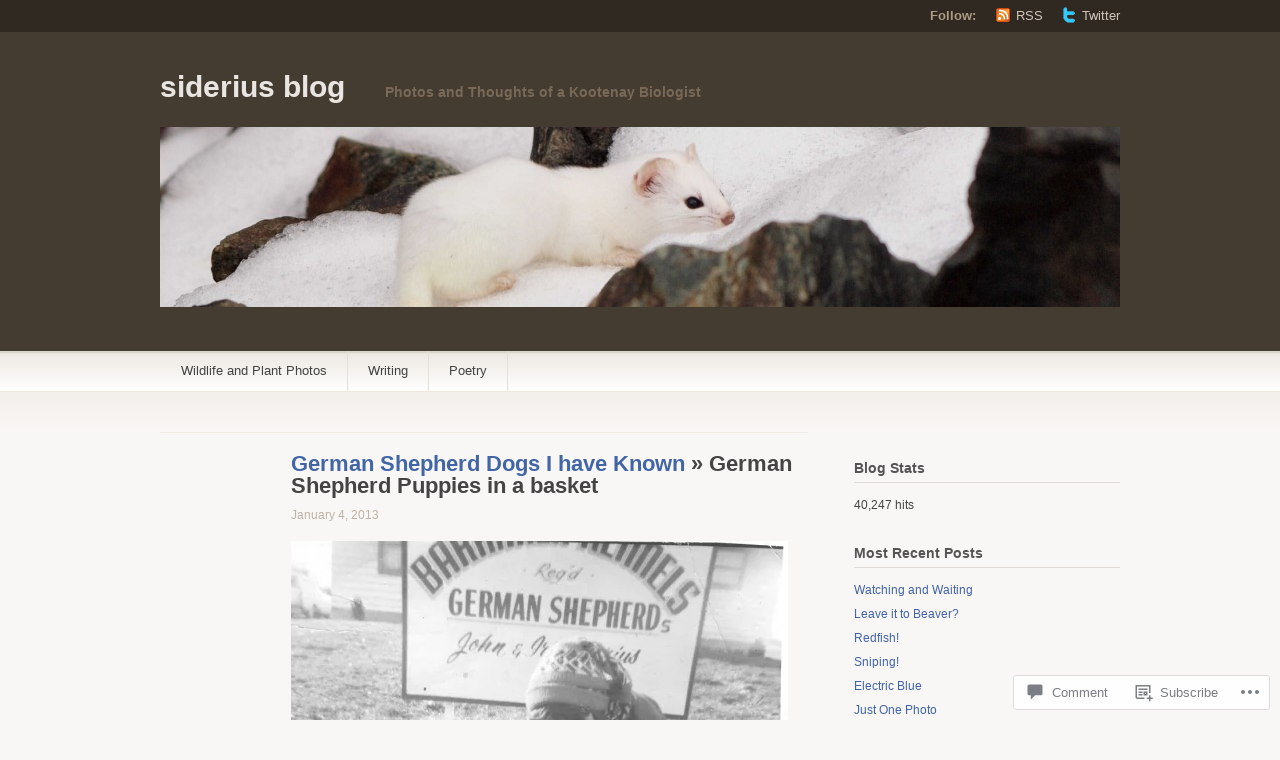

--- FILE ---
content_type: text/html; charset=UTF-8
request_url: https://sideriusblog.com/2013/01/04/german-shepherd-dogs-i-have-known/puppybasket/
body_size: 23950
content:
<!DOCTYPE html PUBLIC "-//W3C//DTD XHTML 1.1//EN" "http://www.w3.org/TR/xhtml11/DTD/xhtml11.dtd">
<html xmlns="http://www.w3.org/1999/xhtml" lang="en">
<head profile="http://gmpg.org/xfn/11">
<meta http-equiv="Content-Type" content="text/html; charset=UTF-8" />
<title>German Shepherd Puppies in a basket | siderius blog</title>
<!--[if lt IE 8]>
<link rel="stylesheet" type="text/css" media="screen" href="https://s0.wp.com/wp-content/themes/pub/titan/stylesheets/ie.css?m=1276192024i" />
<![endif]-->
<!--[if lte IE 7]>
<script type="text/javascript" src="https://s0.wp.com/wp-content/themes/pub/titan/javascripts/nav.js?m=1315596887i"></script>
<![endif]-->
<link rel="pingback" href="https://sideriusblog.com/xmlrpc.php" />
<meta name='robots' content='max-image-preview:large' />

<!-- Async WordPress.com Remote Login -->
<script id="wpcom_remote_login_js">
var wpcom_remote_login_extra_auth = '';
function wpcom_remote_login_remove_dom_node_id( element_id ) {
	var dom_node = document.getElementById( element_id );
	if ( dom_node ) { dom_node.parentNode.removeChild( dom_node ); }
}
function wpcom_remote_login_remove_dom_node_classes( class_name ) {
	var dom_nodes = document.querySelectorAll( '.' + class_name );
	for ( var i = 0; i < dom_nodes.length; i++ ) {
		dom_nodes[ i ].parentNode.removeChild( dom_nodes[ i ] );
	}
}
function wpcom_remote_login_final_cleanup() {
	wpcom_remote_login_remove_dom_node_classes( "wpcom_remote_login_msg" );
	wpcom_remote_login_remove_dom_node_id( "wpcom_remote_login_key" );
	wpcom_remote_login_remove_dom_node_id( "wpcom_remote_login_validate" );
	wpcom_remote_login_remove_dom_node_id( "wpcom_remote_login_js" );
	wpcom_remote_login_remove_dom_node_id( "wpcom_request_access_iframe" );
	wpcom_remote_login_remove_dom_node_id( "wpcom_request_access_styles" );
}

// Watch for messages back from the remote login
window.addEventListener( "message", function( e ) {
	if ( e.origin === "https://r-login.wordpress.com" ) {
		var data = {};
		try {
			data = JSON.parse( e.data );
		} catch( e ) {
			wpcom_remote_login_final_cleanup();
			return;
		}

		if ( data.msg === 'LOGIN' ) {
			// Clean up the login check iframe
			wpcom_remote_login_remove_dom_node_id( "wpcom_remote_login_key" );

			var id_regex = new RegExp( /^[0-9]+$/ );
			var token_regex = new RegExp( /^.*|.*|.*$/ );
			if (
				token_regex.test( data.token )
				&& id_regex.test( data.wpcomid )
			) {
				// We have everything we need to ask for a login
				var script = document.createElement( "script" );
				script.setAttribute( "id", "wpcom_remote_login_validate" );
				script.src = '/remote-login.php?wpcom_remote_login=validate'
					+ '&wpcomid=' + data.wpcomid
					+ '&token=' + encodeURIComponent( data.token )
					+ '&host=' + window.location.protocol
					+ '//' + window.location.hostname
					+ '&postid=339'
					+ '&is_singular=';
				document.body.appendChild( script );
			}

			return;
		}

		// Safari ITP, not logged in, so redirect
		if ( data.msg === 'LOGIN-REDIRECT' ) {
			window.location = 'https://wordpress.com/log-in?redirect_to=' + window.location.href;
			return;
		}

		// Safari ITP, storage access failed, remove the request
		if ( data.msg === 'LOGIN-REMOVE' ) {
			var css_zap = 'html { -webkit-transition: margin-top 1s; transition: margin-top 1s; } /* 9001 */ html { margin-top: 0 !important; } * html body { margin-top: 0 !important; } @media screen and ( max-width: 782px ) { html { margin-top: 0 !important; } * html body { margin-top: 0 !important; } }';
			var style_zap = document.createElement( 'style' );
			style_zap.type = 'text/css';
			style_zap.appendChild( document.createTextNode( css_zap ) );
			document.body.appendChild( style_zap );

			var e = document.getElementById( 'wpcom_request_access_iframe' );
			e.parentNode.removeChild( e );

			document.cookie = 'wordpress_com_login_access=denied; path=/; max-age=31536000';

			return;
		}

		// Safari ITP
		if ( data.msg === 'REQUEST_ACCESS' ) {
			console.log( 'request access: safari' );

			// Check ITP iframe enable/disable knob
			if ( wpcom_remote_login_extra_auth !== 'safari_itp_iframe' ) {
				return;
			}

			// If we are in a "private window" there is no ITP.
			var private_window = false;
			try {
				var opendb = window.openDatabase( null, null, null, null );
			} catch( e ) {
				private_window = true;
			}

			if ( private_window ) {
				console.log( 'private window' );
				return;
			}

			var iframe = document.createElement( 'iframe' );
			iframe.id = 'wpcom_request_access_iframe';
			iframe.setAttribute( 'scrolling', 'no' );
			iframe.setAttribute( 'sandbox', 'allow-storage-access-by-user-activation allow-scripts allow-same-origin allow-top-navigation-by-user-activation' );
			iframe.src = 'https://r-login.wordpress.com/remote-login.php?wpcom_remote_login=request_access&origin=' + encodeURIComponent( data.origin ) + '&wpcomid=' + encodeURIComponent( data.wpcomid );

			var css = 'html { -webkit-transition: margin-top 1s; transition: margin-top 1s; } /* 9001 */ html { margin-top: 46px !important; } * html body { margin-top: 46px !important; } @media screen and ( max-width: 660px ) { html { margin-top: 71px !important; } * html body { margin-top: 71px !important; } #wpcom_request_access_iframe { display: block; height: 71px !important; } } #wpcom_request_access_iframe { border: 0px; height: 46px; position: fixed; top: 0; left: 0; width: 100%; min-width: 100%; z-index: 99999; background: #23282d; } ';

			var style = document.createElement( 'style' );
			style.type = 'text/css';
			style.id = 'wpcom_request_access_styles';
			style.appendChild( document.createTextNode( css ) );
			document.body.appendChild( style );

			document.body.appendChild( iframe );
		}

		if ( data.msg === 'DONE' ) {
			wpcom_remote_login_final_cleanup();
		}
	}
}, false );

// Inject the remote login iframe after the page has had a chance to load
// more critical resources
window.addEventListener( "DOMContentLoaded", function( e ) {
	var iframe = document.createElement( "iframe" );
	iframe.style.display = "none";
	iframe.setAttribute( "scrolling", "no" );
	iframe.setAttribute( "id", "wpcom_remote_login_key" );
	iframe.src = "https://r-login.wordpress.com/remote-login.php"
		+ "?wpcom_remote_login=key"
		+ "&origin=aHR0cHM6Ly9zaWRlcml1c2Jsb2cuY29t"
		+ "&wpcomid=43898694"
		+ "&time=" + Math.floor( Date.now() / 1000 );
	document.body.appendChild( iframe );
}, false );
</script>
<link rel='dns-prefetch' href='//widgets.wp.com' />
<link rel='dns-prefetch' href='//s0.wp.com' />
<link rel="alternate" type="application/rss+xml" title="siderius blog &raquo; Feed" href="https://sideriusblog.com/feed/" />
<link rel="alternate" type="application/rss+xml" title="siderius blog &raquo; Comments Feed" href="https://sideriusblog.com/comments/feed/" />
<link rel="alternate" type="application/rss+xml" title="siderius blog &raquo; German Shepherd Puppies in a&nbsp;basket Comments Feed" href="https://sideriusblog.com/2013/01/04/german-shepherd-dogs-i-have-known/puppybasket/feed/" />
	<script type="text/javascript">
		/* <![CDATA[ */
		function addLoadEvent(func) {
			var oldonload = window.onload;
			if (typeof window.onload != 'function') {
				window.onload = func;
			} else {
				window.onload = function () {
					oldonload();
					func();
				}
			}
		}
		/* ]]> */
	</script>
	<style id='wp-emoji-styles-inline-css'>

	img.wp-smiley, img.emoji {
		display: inline !important;
		border: none !important;
		box-shadow: none !important;
		height: 1em !important;
		width: 1em !important;
		margin: 0 0.07em !important;
		vertical-align: -0.1em !important;
		background: none !important;
		padding: 0 !important;
	}
/*# sourceURL=wp-emoji-styles-inline-css */
</style>
<link crossorigin='anonymous' rel='stylesheet' id='all-css-2-1' href='/wp-content/plugins/gutenberg-core/v22.2.0/build/styles/block-library/style.css?m=1764855221i&cssminify=yes' type='text/css' media='all' />
<style id='wp-block-library-inline-css'>
.has-text-align-justify {
	text-align:justify;
}
.has-text-align-justify{text-align:justify;}

/*# sourceURL=wp-block-library-inline-css */
</style><style id='global-styles-inline-css'>
:root{--wp--preset--aspect-ratio--square: 1;--wp--preset--aspect-ratio--4-3: 4/3;--wp--preset--aspect-ratio--3-4: 3/4;--wp--preset--aspect-ratio--3-2: 3/2;--wp--preset--aspect-ratio--2-3: 2/3;--wp--preset--aspect-ratio--16-9: 16/9;--wp--preset--aspect-ratio--9-16: 9/16;--wp--preset--color--black: #000000;--wp--preset--color--cyan-bluish-gray: #abb8c3;--wp--preset--color--white: #ffffff;--wp--preset--color--pale-pink: #f78da7;--wp--preset--color--vivid-red: #cf2e2e;--wp--preset--color--luminous-vivid-orange: #ff6900;--wp--preset--color--luminous-vivid-amber: #fcb900;--wp--preset--color--light-green-cyan: #7bdcb5;--wp--preset--color--vivid-green-cyan: #00d084;--wp--preset--color--pale-cyan-blue: #8ed1fc;--wp--preset--color--vivid-cyan-blue: #0693e3;--wp--preset--color--vivid-purple: #9b51e0;--wp--preset--gradient--vivid-cyan-blue-to-vivid-purple: linear-gradient(135deg,rgb(6,147,227) 0%,rgb(155,81,224) 100%);--wp--preset--gradient--light-green-cyan-to-vivid-green-cyan: linear-gradient(135deg,rgb(122,220,180) 0%,rgb(0,208,130) 100%);--wp--preset--gradient--luminous-vivid-amber-to-luminous-vivid-orange: linear-gradient(135deg,rgb(252,185,0) 0%,rgb(255,105,0) 100%);--wp--preset--gradient--luminous-vivid-orange-to-vivid-red: linear-gradient(135deg,rgb(255,105,0) 0%,rgb(207,46,46) 100%);--wp--preset--gradient--very-light-gray-to-cyan-bluish-gray: linear-gradient(135deg,rgb(238,238,238) 0%,rgb(169,184,195) 100%);--wp--preset--gradient--cool-to-warm-spectrum: linear-gradient(135deg,rgb(74,234,220) 0%,rgb(151,120,209) 20%,rgb(207,42,186) 40%,rgb(238,44,130) 60%,rgb(251,105,98) 80%,rgb(254,248,76) 100%);--wp--preset--gradient--blush-light-purple: linear-gradient(135deg,rgb(255,206,236) 0%,rgb(152,150,240) 100%);--wp--preset--gradient--blush-bordeaux: linear-gradient(135deg,rgb(254,205,165) 0%,rgb(254,45,45) 50%,rgb(107,0,62) 100%);--wp--preset--gradient--luminous-dusk: linear-gradient(135deg,rgb(255,203,112) 0%,rgb(199,81,192) 50%,rgb(65,88,208) 100%);--wp--preset--gradient--pale-ocean: linear-gradient(135deg,rgb(255,245,203) 0%,rgb(182,227,212) 50%,rgb(51,167,181) 100%);--wp--preset--gradient--electric-grass: linear-gradient(135deg,rgb(202,248,128) 0%,rgb(113,206,126) 100%);--wp--preset--gradient--midnight: linear-gradient(135deg,rgb(2,3,129) 0%,rgb(40,116,252) 100%);--wp--preset--font-size--small: 13px;--wp--preset--font-size--medium: 20px;--wp--preset--font-size--large: 36px;--wp--preset--font-size--x-large: 42px;--wp--preset--font-family--albert-sans: 'Albert Sans', sans-serif;--wp--preset--font-family--alegreya: Alegreya, serif;--wp--preset--font-family--arvo: Arvo, serif;--wp--preset--font-family--bodoni-moda: 'Bodoni Moda', serif;--wp--preset--font-family--bricolage-grotesque: 'Bricolage Grotesque', sans-serif;--wp--preset--font-family--cabin: Cabin, sans-serif;--wp--preset--font-family--chivo: Chivo, sans-serif;--wp--preset--font-family--commissioner: Commissioner, sans-serif;--wp--preset--font-family--cormorant: Cormorant, serif;--wp--preset--font-family--courier-prime: 'Courier Prime', monospace;--wp--preset--font-family--crimson-pro: 'Crimson Pro', serif;--wp--preset--font-family--dm-mono: 'DM Mono', monospace;--wp--preset--font-family--dm-sans: 'DM Sans', sans-serif;--wp--preset--font-family--dm-serif-display: 'DM Serif Display', serif;--wp--preset--font-family--domine: Domine, serif;--wp--preset--font-family--eb-garamond: 'EB Garamond', serif;--wp--preset--font-family--epilogue: Epilogue, sans-serif;--wp--preset--font-family--fahkwang: Fahkwang, sans-serif;--wp--preset--font-family--figtree: Figtree, sans-serif;--wp--preset--font-family--fira-sans: 'Fira Sans', sans-serif;--wp--preset--font-family--fjalla-one: 'Fjalla One', sans-serif;--wp--preset--font-family--fraunces: Fraunces, serif;--wp--preset--font-family--gabarito: Gabarito, system-ui;--wp--preset--font-family--ibm-plex-mono: 'IBM Plex Mono', monospace;--wp--preset--font-family--ibm-plex-sans: 'IBM Plex Sans', sans-serif;--wp--preset--font-family--ibarra-real-nova: 'Ibarra Real Nova', serif;--wp--preset--font-family--instrument-serif: 'Instrument Serif', serif;--wp--preset--font-family--inter: Inter, sans-serif;--wp--preset--font-family--josefin-sans: 'Josefin Sans', sans-serif;--wp--preset--font-family--jost: Jost, sans-serif;--wp--preset--font-family--libre-baskerville: 'Libre Baskerville', serif;--wp--preset--font-family--libre-franklin: 'Libre Franklin', sans-serif;--wp--preset--font-family--literata: Literata, serif;--wp--preset--font-family--lora: Lora, serif;--wp--preset--font-family--merriweather: Merriweather, serif;--wp--preset--font-family--montserrat: Montserrat, sans-serif;--wp--preset--font-family--newsreader: Newsreader, serif;--wp--preset--font-family--noto-sans-mono: 'Noto Sans Mono', sans-serif;--wp--preset--font-family--nunito: Nunito, sans-serif;--wp--preset--font-family--open-sans: 'Open Sans', sans-serif;--wp--preset--font-family--overpass: Overpass, sans-serif;--wp--preset--font-family--pt-serif: 'PT Serif', serif;--wp--preset--font-family--petrona: Petrona, serif;--wp--preset--font-family--piazzolla: Piazzolla, serif;--wp--preset--font-family--playfair-display: 'Playfair Display', serif;--wp--preset--font-family--plus-jakarta-sans: 'Plus Jakarta Sans', sans-serif;--wp--preset--font-family--poppins: Poppins, sans-serif;--wp--preset--font-family--raleway: Raleway, sans-serif;--wp--preset--font-family--roboto: Roboto, sans-serif;--wp--preset--font-family--roboto-slab: 'Roboto Slab', serif;--wp--preset--font-family--rubik: Rubik, sans-serif;--wp--preset--font-family--rufina: Rufina, serif;--wp--preset--font-family--sora: Sora, sans-serif;--wp--preset--font-family--source-sans-3: 'Source Sans 3', sans-serif;--wp--preset--font-family--source-serif-4: 'Source Serif 4', serif;--wp--preset--font-family--space-mono: 'Space Mono', monospace;--wp--preset--font-family--syne: Syne, sans-serif;--wp--preset--font-family--texturina: Texturina, serif;--wp--preset--font-family--urbanist: Urbanist, sans-serif;--wp--preset--font-family--work-sans: 'Work Sans', sans-serif;--wp--preset--spacing--20: 0.44rem;--wp--preset--spacing--30: 0.67rem;--wp--preset--spacing--40: 1rem;--wp--preset--spacing--50: 1.5rem;--wp--preset--spacing--60: 2.25rem;--wp--preset--spacing--70: 3.38rem;--wp--preset--spacing--80: 5.06rem;--wp--preset--shadow--natural: 6px 6px 9px rgba(0, 0, 0, 0.2);--wp--preset--shadow--deep: 12px 12px 50px rgba(0, 0, 0, 0.4);--wp--preset--shadow--sharp: 6px 6px 0px rgba(0, 0, 0, 0.2);--wp--preset--shadow--outlined: 6px 6px 0px -3px rgb(255, 255, 255), 6px 6px rgb(0, 0, 0);--wp--preset--shadow--crisp: 6px 6px 0px rgb(0, 0, 0);}:where(.is-layout-flex){gap: 0.5em;}:where(.is-layout-grid){gap: 0.5em;}body .is-layout-flex{display: flex;}.is-layout-flex{flex-wrap: wrap;align-items: center;}.is-layout-flex > :is(*, div){margin: 0;}body .is-layout-grid{display: grid;}.is-layout-grid > :is(*, div){margin: 0;}:where(.wp-block-columns.is-layout-flex){gap: 2em;}:where(.wp-block-columns.is-layout-grid){gap: 2em;}:where(.wp-block-post-template.is-layout-flex){gap: 1.25em;}:where(.wp-block-post-template.is-layout-grid){gap: 1.25em;}.has-black-color{color: var(--wp--preset--color--black) !important;}.has-cyan-bluish-gray-color{color: var(--wp--preset--color--cyan-bluish-gray) !important;}.has-white-color{color: var(--wp--preset--color--white) !important;}.has-pale-pink-color{color: var(--wp--preset--color--pale-pink) !important;}.has-vivid-red-color{color: var(--wp--preset--color--vivid-red) !important;}.has-luminous-vivid-orange-color{color: var(--wp--preset--color--luminous-vivid-orange) !important;}.has-luminous-vivid-amber-color{color: var(--wp--preset--color--luminous-vivid-amber) !important;}.has-light-green-cyan-color{color: var(--wp--preset--color--light-green-cyan) !important;}.has-vivid-green-cyan-color{color: var(--wp--preset--color--vivid-green-cyan) !important;}.has-pale-cyan-blue-color{color: var(--wp--preset--color--pale-cyan-blue) !important;}.has-vivid-cyan-blue-color{color: var(--wp--preset--color--vivid-cyan-blue) !important;}.has-vivid-purple-color{color: var(--wp--preset--color--vivid-purple) !important;}.has-black-background-color{background-color: var(--wp--preset--color--black) !important;}.has-cyan-bluish-gray-background-color{background-color: var(--wp--preset--color--cyan-bluish-gray) !important;}.has-white-background-color{background-color: var(--wp--preset--color--white) !important;}.has-pale-pink-background-color{background-color: var(--wp--preset--color--pale-pink) !important;}.has-vivid-red-background-color{background-color: var(--wp--preset--color--vivid-red) !important;}.has-luminous-vivid-orange-background-color{background-color: var(--wp--preset--color--luminous-vivid-orange) !important;}.has-luminous-vivid-amber-background-color{background-color: var(--wp--preset--color--luminous-vivid-amber) !important;}.has-light-green-cyan-background-color{background-color: var(--wp--preset--color--light-green-cyan) !important;}.has-vivid-green-cyan-background-color{background-color: var(--wp--preset--color--vivid-green-cyan) !important;}.has-pale-cyan-blue-background-color{background-color: var(--wp--preset--color--pale-cyan-blue) !important;}.has-vivid-cyan-blue-background-color{background-color: var(--wp--preset--color--vivid-cyan-blue) !important;}.has-vivid-purple-background-color{background-color: var(--wp--preset--color--vivid-purple) !important;}.has-black-border-color{border-color: var(--wp--preset--color--black) !important;}.has-cyan-bluish-gray-border-color{border-color: var(--wp--preset--color--cyan-bluish-gray) !important;}.has-white-border-color{border-color: var(--wp--preset--color--white) !important;}.has-pale-pink-border-color{border-color: var(--wp--preset--color--pale-pink) !important;}.has-vivid-red-border-color{border-color: var(--wp--preset--color--vivid-red) !important;}.has-luminous-vivid-orange-border-color{border-color: var(--wp--preset--color--luminous-vivid-orange) !important;}.has-luminous-vivid-amber-border-color{border-color: var(--wp--preset--color--luminous-vivid-amber) !important;}.has-light-green-cyan-border-color{border-color: var(--wp--preset--color--light-green-cyan) !important;}.has-vivid-green-cyan-border-color{border-color: var(--wp--preset--color--vivid-green-cyan) !important;}.has-pale-cyan-blue-border-color{border-color: var(--wp--preset--color--pale-cyan-blue) !important;}.has-vivid-cyan-blue-border-color{border-color: var(--wp--preset--color--vivid-cyan-blue) !important;}.has-vivid-purple-border-color{border-color: var(--wp--preset--color--vivid-purple) !important;}.has-vivid-cyan-blue-to-vivid-purple-gradient-background{background: var(--wp--preset--gradient--vivid-cyan-blue-to-vivid-purple) !important;}.has-light-green-cyan-to-vivid-green-cyan-gradient-background{background: var(--wp--preset--gradient--light-green-cyan-to-vivid-green-cyan) !important;}.has-luminous-vivid-amber-to-luminous-vivid-orange-gradient-background{background: var(--wp--preset--gradient--luminous-vivid-amber-to-luminous-vivid-orange) !important;}.has-luminous-vivid-orange-to-vivid-red-gradient-background{background: var(--wp--preset--gradient--luminous-vivid-orange-to-vivid-red) !important;}.has-very-light-gray-to-cyan-bluish-gray-gradient-background{background: var(--wp--preset--gradient--very-light-gray-to-cyan-bluish-gray) !important;}.has-cool-to-warm-spectrum-gradient-background{background: var(--wp--preset--gradient--cool-to-warm-spectrum) !important;}.has-blush-light-purple-gradient-background{background: var(--wp--preset--gradient--blush-light-purple) !important;}.has-blush-bordeaux-gradient-background{background: var(--wp--preset--gradient--blush-bordeaux) !important;}.has-luminous-dusk-gradient-background{background: var(--wp--preset--gradient--luminous-dusk) !important;}.has-pale-ocean-gradient-background{background: var(--wp--preset--gradient--pale-ocean) !important;}.has-electric-grass-gradient-background{background: var(--wp--preset--gradient--electric-grass) !important;}.has-midnight-gradient-background{background: var(--wp--preset--gradient--midnight) !important;}.has-small-font-size{font-size: var(--wp--preset--font-size--small) !important;}.has-medium-font-size{font-size: var(--wp--preset--font-size--medium) !important;}.has-large-font-size{font-size: var(--wp--preset--font-size--large) !important;}.has-x-large-font-size{font-size: var(--wp--preset--font-size--x-large) !important;}.has-albert-sans-font-family{font-family: var(--wp--preset--font-family--albert-sans) !important;}.has-alegreya-font-family{font-family: var(--wp--preset--font-family--alegreya) !important;}.has-arvo-font-family{font-family: var(--wp--preset--font-family--arvo) !important;}.has-bodoni-moda-font-family{font-family: var(--wp--preset--font-family--bodoni-moda) !important;}.has-bricolage-grotesque-font-family{font-family: var(--wp--preset--font-family--bricolage-grotesque) !important;}.has-cabin-font-family{font-family: var(--wp--preset--font-family--cabin) !important;}.has-chivo-font-family{font-family: var(--wp--preset--font-family--chivo) !important;}.has-commissioner-font-family{font-family: var(--wp--preset--font-family--commissioner) !important;}.has-cormorant-font-family{font-family: var(--wp--preset--font-family--cormorant) !important;}.has-courier-prime-font-family{font-family: var(--wp--preset--font-family--courier-prime) !important;}.has-crimson-pro-font-family{font-family: var(--wp--preset--font-family--crimson-pro) !important;}.has-dm-mono-font-family{font-family: var(--wp--preset--font-family--dm-mono) !important;}.has-dm-sans-font-family{font-family: var(--wp--preset--font-family--dm-sans) !important;}.has-dm-serif-display-font-family{font-family: var(--wp--preset--font-family--dm-serif-display) !important;}.has-domine-font-family{font-family: var(--wp--preset--font-family--domine) !important;}.has-eb-garamond-font-family{font-family: var(--wp--preset--font-family--eb-garamond) !important;}.has-epilogue-font-family{font-family: var(--wp--preset--font-family--epilogue) !important;}.has-fahkwang-font-family{font-family: var(--wp--preset--font-family--fahkwang) !important;}.has-figtree-font-family{font-family: var(--wp--preset--font-family--figtree) !important;}.has-fira-sans-font-family{font-family: var(--wp--preset--font-family--fira-sans) !important;}.has-fjalla-one-font-family{font-family: var(--wp--preset--font-family--fjalla-one) !important;}.has-fraunces-font-family{font-family: var(--wp--preset--font-family--fraunces) !important;}.has-gabarito-font-family{font-family: var(--wp--preset--font-family--gabarito) !important;}.has-ibm-plex-mono-font-family{font-family: var(--wp--preset--font-family--ibm-plex-mono) !important;}.has-ibm-plex-sans-font-family{font-family: var(--wp--preset--font-family--ibm-plex-sans) !important;}.has-ibarra-real-nova-font-family{font-family: var(--wp--preset--font-family--ibarra-real-nova) !important;}.has-instrument-serif-font-family{font-family: var(--wp--preset--font-family--instrument-serif) !important;}.has-inter-font-family{font-family: var(--wp--preset--font-family--inter) !important;}.has-josefin-sans-font-family{font-family: var(--wp--preset--font-family--josefin-sans) !important;}.has-jost-font-family{font-family: var(--wp--preset--font-family--jost) !important;}.has-libre-baskerville-font-family{font-family: var(--wp--preset--font-family--libre-baskerville) !important;}.has-libre-franklin-font-family{font-family: var(--wp--preset--font-family--libre-franklin) !important;}.has-literata-font-family{font-family: var(--wp--preset--font-family--literata) !important;}.has-lora-font-family{font-family: var(--wp--preset--font-family--lora) !important;}.has-merriweather-font-family{font-family: var(--wp--preset--font-family--merriweather) !important;}.has-montserrat-font-family{font-family: var(--wp--preset--font-family--montserrat) !important;}.has-newsreader-font-family{font-family: var(--wp--preset--font-family--newsreader) !important;}.has-noto-sans-mono-font-family{font-family: var(--wp--preset--font-family--noto-sans-mono) !important;}.has-nunito-font-family{font-family: var(--wp--preset--font-family--nunito) !important;}.has-open-sans-font-family{font-family: var(--wp--preset--font-family--open-sans) !important;}.has-overpass-font-family{font-family: var(--wp--preset--font-family--overpass) !important;}.has-pt-serif-font-family{font-family: var(--wp--preset--font-family--pt-serif) !important;}.has-petrona-font-family{font-family: var(--wp--preset--font-family--petrona) !important;}.has-piazzolla-font-family{font-family: var(--wp--preset--font-family--piazzolla) !important;}.has-playfair-display-font-family{font-family: var(--wp--preset--font-family--playfair-display) !important;}.has-plus-jakarta-sans-font-family{font-family: var(--wp--preset--font-family--plus-jakarta-sans) !important;}.has-poppins-font-family{font-family: var(--wp--preset--font-family--poppins) !important;}.has-raleway-font-family{font-family: var(--wp--preset--font-family--raleway) !important;}.has-roboto-font-family{font-family: var(--wp--preset--font-family--roboto) !important;}.has-roboto-slab-font-family{font-family: var(--wp--preset--font-family--roboto-slab) !important;}.has-rubik-font-family{font-family: var(--wp--preset--font-family--rubik) !important;}.has-rufina-font-family{font-family: var(--wp--preset--font-family--rufina) !important;}.has-sora-font-family{font-family: var(--wp--preset--font-family--sora) !important;}.has-source-sans-3-font-family{font-family: var(--wp--preset--font-family--source-sans-3) !important;}.has-source-serif-4-font-family{font-family: var(--wp--preset--font-family--source-serif-4) !important;}.has-space-mono-font-family{font-family: var(--wp--preset--font-family--space-mono) !important;}.has-syne-font-family{font-family: var(--wp--preset--font-family--syne) !important;}.has-texturina-font-family{font-family: var(--wp--preset--font-family--texturina) !important;}.has-urbanist-font-family{font-family: var(--wp--preset--font-family--urbanist) !important;}.has-work-sans-font-family{font-family: var(--wp--preset--font-family--work-sans) !important;}
/*# sourceURL=global-styles-inline-css */
</style>

<style id='classic-theme-styles-inline-css'>
/*! This file is auto-generated */
.wp-block-button__link{color:#fff;background-color:#32373c;border-radius:9999px;box-shadow:none;text-decoration:none;padding:calc(.667em + 2px) calc(1.333em + 2px);font-size:1.125em}.wp-block-file__button{background:#32373c;color:#fff;text-decoration:none}
/*# sourceURL=/wp-includes/css/classic-themes.min.css */
</style>
<link crossorigin='anonymous' rel='stylesheet' id='all-css-4-1' href='/_static/??-eJx9jksOwjAMRC9EcCsEFQvEUVA+FqTUSRQ77fVxVbEBxMaSZ+bZA0sxPifBJEDNlKndY2LwuaLqVKyAJghDtDghaWzvmXfwG1uKMsa5UpHZ6KTYyMhDQf7HjSjF+qdRaTuxGcAtvb3bjCnkCrZJJisS/RcFXD24FqcAM1ann1VcK/Pnvna50qUfTl3XH8+HYXwBNR1jhQ==&cssminify=yes' type='text/css' media='all' />
<link rel='stylesheet' id='verbum-gutenberg-css-css' href='https://widgets.wp.com/verbum-block-editor/block-editor.css?ver=1738686361' media='all' />
<link crossorigin='anonymous' rel='stylesheet' id='all-css-6-1' href='/_static/??-eJx9i9EKwjAMAH/IGMbG1AfxW7oQa6RNypoy/Hs3fFGEvd3BHS4FyNRZHf3BmSuWNqGLB8Xqr8RHqvWAe5kofVJYCln+G3KDkloUrTjzlCyuGHGtvnRvimyQjIKL6Y/APQWZt/WWr91p6MZL3w/n5xuniE7b&cssminify=yes' type='text/css' media='all' />
<link crossorigin='anonymous' rel='stylesheet' id='print-css-7-1' href='/wp-content/mu-plugins/global-print/global-print.css?m=1465851035i&cssminify=yes' type='text/css' media='print' />
<style id='jetpack-global-styles-frontend-style-inline-css'>
:root { --font-headings: unset; --font-base: unset; --font-headings-default: -apple-system,BlinkMacSystemFont,"Segoe UI",Roboto,Oxygen-Sans,Ubuntu,Cantarell,"Helvetica Neue",sans-serif; --font-base-default: -apple-system,BlinkMacSystemFont,"Segoe UI",Roboto,Oxygen-Sans,Ubuntu,Cantarell,"Helvetica Neue",sans-serif;}
/*# sourceURL=jetpack-global-styles-frontend-style-inline-css */
</style>
<link crossorigin='anonymous' rel='stylesheet' id='all-css-10-1' href='/_static/??/wp-content/themes/h4/global.css,/wp-content/mu-plugins/widgets/css/widget-grid-and-list.css?m=1459448823j&cssminify=yes' type='text/css' media='all' />
<script type="text/javascript" id="wpcom-actionbar-placeholder-js-extra">
/* <![CDATA[ */
var actionbardata = {"siteID":"43898694","postID":"339","siteURL":"https://sideriusblog.com","xhrURL":"https://sideriusblog.com/wp-admin/admin-ajax.php","nonce":"7ed99205b0","isLoggedIn":"","statusMessage":"","subsEmailDefault":"instantly","proxyScriptUrl":"https://s0.wp.com/wp-content/js/wpcom-proxy-request.js?m=1513050504i&amp;ver=20211021","shortlink":"https://wp.me/a2Yc3s-5t","i18n":{"followedText":"New posts from this site will now appear in your \u003Ca href=\"https://wordpress.com/reader\"\u003EReader\u003C/a\u003E","foldBar":"Collapse this bar","unfoldBar":"Expand this bar","shortLinkCopied":"Shortlink copied to clipboard."}};
//# sourceURL=wpcom-actionbar-placeholder-js-extra
/* ]]> */
</script>
<script type="text/javascript" id="jetpack-mu-wpcom-settings-js-before">
/* <![CDATA[ */
var JETPACK_MU_WPCOM_SETTINGS = {"assetsUrl":"https://s0.wp.com/wp-content/mu-plugins/jetpack-mu-wpcom-plugin/sun/jetpack_vendor/automattic/jetpack-mu-wpcom/src/build/"};
//# sourceURL=jetpack-mu-wpcom-settings-js-before
/* ]]> */
</script>
<script crossorigin='anonymous' type='text/javascript'  src='/wp-content/js/rlt-proxy.js?m=1720530689i'></script>
<script type="text/javascript" id="rlt-proxy-js-after">
/* <![CDATA[ */
	rltInitialize( {"token":null,"iframeOrigins":["https:\/\/widgets.wp.com"]} );
//# sourceURL=rlt-proxy-js-after
/* ]]> */
</script>
<link rel="EditURI" type="application/rsd+xml" title="RSD" href="https://sideriusblog.wordpress.com/xmlrpc.php?rsd" />
<meta name="generator" content="WordPress.com" />
<link rel="canonical" href="https://sideriusblog.com/2013/01/04/german-shepherd-dogs-i-have-known/puppybasket/" />
<link rel='shortlink' href='https://wp.me/a2Yc3s-5t' />
<link rel="alternate" type="application/json+oembed" href="https://public-api.wordpress.com/oembed/?format=json&amp;url=https%3A%2F%2Fsideriusblog.com%2F2013%2F01%2F04%2Fgerman-shepherd-dogs-i-have-known%2Fpuppybasket%2F&amp;for=wpcom-auto-discovery" /><link rel="alternate" type="application/xml+oembed" href="https://public-api.wordpress.com/oembed/?format=xml&amp;url=https%3A%2F%2Fsideriusblog.com%2F2013%2F01%2F04%2Fgerman-shepherd-dogs-i-have-known%2Fpuppybasket%2F&amp;for=wpcom-auto-discovery" />
<!-- Jetpack Open Graph Tags -->
<meta property="og:type" content="article" />
<meta property="og:title" content="German Shepherd Puppies in a basket" />
<meta property="og:url" content="https://sideriusblog.com/2013/01/04/german-shepherd-dogs-i-have-known/puppybasket/" />
<meta property="og:description" content="An old photo of me and a basket of puppies." />
<meta property="article:published_time" content="2013-01-04T19:06:14+00:00" />
<meta property="article:modified_time" content="2013-01-04T19:06:14+00:00" />
<meta property="og:site_name" content="siderius blog" />
<meta property="og:image" content="https://sideriusblog.com/wp-content/uploads/2013/01/puppybasket.jpg" />
<meta property="og:image:alt" content="" />
<meta property="og:locale" content="en_US" />
<meta property="article:publisher" content="https://www.facebook.com/WordPresscom" />
<meta name="twitter:text:title" content="German Shepherd Puppies in a&nbsp;basket" />
<meta name="twitter:image" content="https://sideriusblog.com/wp-content/uploads/2013/01/puppybasket.jpg?w=640" />
<meta name="twitter:card" content="summary_large_image" />

<!-- End Jetpack Open Graph Tags -->
<link rel="shortcut icon" type="image/x-icon" href="https://s0.wp.com/i/favicon.ico?m=1713425267i" sizes="16x16 24x24 32x32 48x48" />
<link rel="icon" type="image/x-icon" href="https://s0.wp.com/i/favicon.ico?m=1713425267i" sizes="16x16 24x24 32x32 48x48" />
<link rel="apple-touch-icon" href="https://s0.wp.com/i/webclip.png?m=1713868326i" />
<link rel='openid.server' href='https://sideriusblog.com/?openidserver=1' />
<link rel='openid.delegate' href='https://sideriusblog.com/' />
<link rel="search" type="application/opensearchdescription+xml" href="https://sideriusblog.com/osd.xml" title="siderius blog" />
<link rel="search" type="application/opensearchdescription+xml" href="https://s1.wp.com/opensearch.xml" title="WordPress.com" />
<meta name="description" content="An old photo of me and a basket of puppies." />
	<style type="text/css">
	#title {
		padding-bottom: 15px;
	}
	#header-image {
		clear: both;
		display: block;
		margin: 0 0 44px;
	}
	</style>
	</head>
<body class="attachment wp-singular attachment-template-default single single-attachment postid-339 attachmentid-339 attachment-jpeg wp-theme-pubtitan customizer-styles-applied jetpack-reblog-enabled">
	<div class="skip-content"><a href="#content">Skip to content</a></div>

	<div id="header" class="clear">
			<div id="follow">
			<div class="wrapper clear">
				<dl>
					<dt>Follow:</dt>
					<dd><a class="rss" href="https://sideriusblog.com/feed/">RSS</a></dd>
										<dd><a class="twitter" href="http://twitter.com/">Twitter</a></dd>
									</dl>
			</div><!--end wrapper-->
		</div><!--end follow-->

		<div class="wrapper">
			<div id="title">
				<a href="https://sideriusblog.com/">siderius blog</a>
			</div>

			<div id="description">
				Photos and Thoughts of a Kootenay Biologist			</div><!--end description-->

							<a class="home-link" href="https://sideriusblog.com/">
					<img id="header-image" src="https://sideriusblog.com/wp-content/uploads/2013/02/cropped-ermine-full-look.jpg" width="960" height="180" alt="" />
				</a>
				 	</div><!--end wrapper-->

		<div id="navigation">
			<ul id="nav" class="wrapper"><li id="menu-item-1629" class="menu-item menu-item-type-taxonomy menu-item-object-category menu-item-1629"><a href="https://sideriusblog.com/category/wildlife-photos/">Wildlife and Plant Photos</a></li>
<li id="menu-item-1630" class="menu-item menu-item-type-taxonomy menu-item-object-category menu-item-1630"><a href="https://sideriusblog.com/category/writing/">Writing</a></li>
<li id="menu-item-2618" class="menu-item menu-item-type-taxonomy menu-item-object-category menu-item-2618"><a href="https://sideriusblog.com/category/poetry/">Poetry</a></li>
</ul>		</div><!--end navigation-->
	</div><!--end header-->
	<div class="content-background">
	<div class="wrapper">
		<div class="notice">
				</div><!--end notice-->
		<div id="content">				<div id="post-339" class="post-339 attachment type-attachment status-inherit hentry">
			<div class="post-header">
				<h1><a href="https://sideriusblog.com/2013/01/04/german-shepherd-dogs-i-have-known/" rev="attachment">German Shepherd Dogs I have&nbsp;Known</a> &raquo; German Shepherd Puppies in a&nbsp;basket</h1>
				<div class="author">
										January 4, 2013				</div>
			</div><!--end post header-->
			<div class="entry clear">
				<p class="attachment"><a href="https://sideriusblog.com/wp-content/uploads/2013/01/puppybasket.jpg"><img width="497" height="525" src="https://sideriusblog.com/wp-content/uploads/2013/01/puppybasket.jpg?w=497" class="attachment-auto size-auto" alt="" decoding="async" loading="lazy" srcset="https://sideriusblog.com/wp-content/uploads/2013/01/puppybasket.jpg?w=497 497w, https://sideriusblog.com/wp-content/uploads/2013/01/puppybasket.jpg?w=142 142w, https://sideriusblog.com/wp-content/uploads/2013/01/puppybasket.jpg?w=284 284w, https://sideriusblog.com/wp-content/uploads/2013/01/puppybasket.jpg?w=768 768w, https://sideriusblog.com/wp-content/uploads/2013/01/puppybasket.jpg 856w" sizes="(max-width: 497px) 100vw, 497px" data-attachment-id="339" data-permalink="https://sideriusblog.com/2013/01/04/german-shepherd-dogs-i-have-known/puppybasket/" data-orig-file="https://sideriusblog.com/wp-content/uploads/2013/01/puppybasket.jpg" data-orig-size="856,905" data-comments-opened="1" data-image-meta="{&quot;aperture&quot;:&quot;0&quot;,&quot;credit&quot;:&quot;&quot;,&quot;camera&quot;:&quot;&quot;,&quot;caption&quot;:&quot;&quot;,&quot;created_timestamp&quot;:&quot;0&quot;,&quot;copyright&quot;:&quot;&quot;,&quot;focal_length&quot;:&quot;0&quot;,&quot;iso&quot;:&quot;0&quot;,&quot;shutter_speed&quot;:&quot;0&quot;,&quot;title&quot;:&quot;&quot;}" data-image-title="German Shepherd Puppies in a basket" data-image-description="" data-image-caption="&lt;p&gt;An old photo of me and a basket of puppies.&lt;/p&gt;
" data-medium-file="https://sideriusblog.com/wp-content/uploads/2013/01/puppybasket.jpg?w=284" data-large-file="https://sideriusblog.com/wp-content/uploads/2013/01/puppybasket.jpg?w=497" /></a></p>
												<div class="navigation image clear">
					<div class="alignleft"><a href='https://sideriusblog.com/2013/01/04/german-shepherd-dogs-i-have-known/miska-frisbees-power/'><img width="113" height="150" src="https://sideriusblog.com/wp-content/uploads/2013/01/miska-frisbees-power.jpg?w=113" class="attachment-thumbnail size-thumbnail" alt="German Shepherd" decoding="async" loading="lazy" srcset="https://sideriusblog.com/wp-content/uploads/2013/01/miska-frisbees-power.jpg?w=113 113w, https://sideriusblog.com/wp-content/uploads/2013/01/miska-frisbees-power.jpg?w=226 226w" sizes="(max-width: 113px) 100vw, 113px" data-attachment-id="338" data-permalink="https://sideriusblog.com/2013/01/04/german-shepherd-dogs-i-have-known/miska-frisbees-power/" data-orig-file="https://sideriusblog.com/wp-content/uploads/2013/01/miska-frisbees-power.jpg" data-orig-size="720,960" data-comments-opened="1" data-image-meta="{&quot;aperture&quot;:&quot;0&quot;,&quot;credit&quot;:&quot;&quot;,&quot;camera&quot;:&quot;&quot;,&quot;caption&quot;:&quot;&quot;,&quot;created_timestamp&quot;:&quot;0&quot;,&quot;copyright&quot;:&quot;&quot;,&quot;focal_length&quot;:&quot;0&quot;,&quot;iso&quot;:&quot;0&quot;,&quot;shutter_speed&quot;:&quot;0&quot;,&quot;title&quot;:&quot;&quot;}" data-image-title="German Shepherd" data-image-description="" data-image-caption="&lt;p&gt;How much of a hint do you need?  Let&amp;#8217;s play!&lt;/p&gt;
" data-medium-file="https://sideriusblog.com/wp-content/uploads/2013/01/miska-frisbees-power.jpg?w=225" data-large-file="https://sideriusblog.com/wp-content/uploads/2013/01/miska-frisbees-power.jpg?w=497" /></a></div>
					<div class="alignright"></div>
				</div>
															</div><!--end entry-->
		</div><!--end post-->
			<!-- You can start editing here. -->
<div id="comments">
			<!-- If comments are open, but there are no comments. -->
		<div class="comment-number">
			<span>Leave a Comment</span>
		</div>
	 </div><!--end comments-->

	<div id="respond" class="comment-respond">
		<h3 id="reply-title" class="comment-reply-title">Leave a comment <small><a rel="nofollow" id="cancel-comment-reply-link" href="/2013/01/04/german-shepherd-dogs-i-have-known/puppybasket/#respond" style="display:none;">Cancel reply</a></small></h3><form action="https://sideriusblog.com/wp-comments-post.php" method="post" id="commentform" class="comment-form">


<div class="comment-form__verbum transparent"></div><div class="verbum-form-meta"><input type='hidden' name='comment_post_ID' value='339' id='comment_post_ID' />
<input type='hidden' name='comment_parent' id='comment_parent' value='0' />

			<input type="hidden" name="highlander_comment_nonce" id="highlander_comment_nonce" value="cee02524e1" />
			<input type="hidden" name="verbum_show_subscription_modal" value="" /></div><p style="display: none;"><input type="hidden" id="akismet_comment_nonce" name="akismet_comment_nonce" value="455694acbc" /></p><p style="display: none !important;" class="akismet-fields-container" data-prefix="ak_"><label>&#916;<textarea name="ak_hp_textarea" cols="45" rows="8" maxlength="100"></textarea></label><input type="hidden" id="ak_js_1" name="ak_js" value="119"/><script type="text/javascript">
/* <![CDATA[ */
document.getElementById( "ak_js_1" ).setAttribute( "value", ( new Date() ).getTime() );
/* ]]> */
</script>
</p></form>	</div><!-- #respond -->
		</div><!--end content-->
	<div id="sidebar">
				<ul>
		<li id="blog-stats-2" class="widget widget_blog-stats"><h2 class="widgettitle">Blog Stats</h2>
		<ul>
			<li>40,247 hits</li>
		</ul>
		</li>

		<li id="recent-posts-3" class="widget widget_recent_entries">
		<h2 class="widgettitle">Most Recent Posts</h2>

		<ul>
											<li>
					<a href="https://sideriusblog.com/2025/01/05/watching-and-waiting/">Watching and Waiting</a>
									</li>
											<li>
					<a href="https://sideriusblog.com/2024/10/31/leave-it-to-beaver/">Leave it to&nbsp;Beaver?</a>
									</li>
											<li>
					<a href="https://sideriusblog.com/2024/10/27/redfish-2/">Redfish!</a>
									</li>
											<li>
					<a href="https://sideriusblog.com/2024/10/27/sniping/">Sniping!</a>
									</li>
											<li>
					<a href="https://sideriusblog.com/2022/03/27/electric-blue/">Electric Blue</a>
									</li>
											<li>
					<a href="https://sideriusblog.com/2022/01/09/just-one-photo/">Just One Photo</a>
									</li>
											<li>
					<a href="https://sideriusblog.com/2022/01/06/thoughts-on-a-snowy-day/">Snowy Day Thoughts</a>
									</li>
											<li>
					<a href="https://sideriusblog.com/2019/02/13/grizzly/">Grizzly!</a>
									</li>
											<li>
					<a href="https://sideriusblog.com/2019/01/28/dipping-through-the-seasons/">Dipping Through the&nbsp;Seasons</a>
									</li>
											<li>
					<a href="https://sideriusblog.com/2018/12/30/adventures-new-and-old/">Adventures New and&nbsp;Old</a>
									</li>
											<li>
					<a href="https://sideriusblog.com/2017/04/14/turkey-trot/">Turkey Trot</a>
									</li>
											<li>
					<a href="https://sideriusblog.com/2017/04/14/singing-diving-and-dipping/">Singing, Diving and&nbsp;Dipping</a>
									</li>
											<li>
					<a href="https://sideriusblog.com/2017/03/28/a-stellar-jay-indeed/">A Stellar Jay&nbsp;Indeed</a>
									</li>
											<li>
					<a href="https://sideriusblog.com/2017/03/21/spring-inklings/">Spring Inklings</a>
									</li>
											<li>
					<a href="https://sideriusblog.com/2017/01/22/cougar-tracks/">Cougar Tracks</a>
									</li>
											<li>
					<a href="https://sideriusblog.com/2017/01/21/a-real-winter/">A Real Winter</a>
									</li>
											<li>
					<a href="https://sideriusblog.com/2017/01/21/elk-on-parade/">Elk on Parade!</a>
									</li>
											<li>
					<a href="https://sideriusblog.com/2016/11/19/hare/">Hare!</a>
									</li>
											<li>
					<a href="https://sideriusblog.com/2016/06/01/wrestling-bear-cubs/">Wrestling Bear Cubs</a>
									</li>
											<li>
					<a href="https://sideriusblog.com/2016/05/15/birds-eye-view/">Bird&#8217;s Eye View</a>
									</li>
					</ul>

		</li>
<li id="tag_cloud-4" class="widget widget_tag_cloud"><h2 class="widgettitle">Post Categories</h2>
<div style="overflow: hidden;"><a href="https://sideriusblog.com/category/american-dipper/" style="font-size: 118%; padding: 1px; margin: 1px;"  title="American Dipper (21)">American Dipper</a> <a href="https://sideriusblog.com/category/bald-eagle/" style="font-size: 107%; padding: 1px; margin: 1px;"  title="Bald Eagle (10)">Bald Eagle</a> <a href="https://sideriusblog.com/category/bear-photos/" style="font-size: 105%; padding: 1px; margin: 1px;"  title="bear photos (8)">bear photos</a> <a href="https://sideriusblog.com/category/bears/" style="font-size: 115%; padding: 1px; margin: 1px;"  title="bears (18)">bears</a> <a href="https://sideriusblog.com/category/bird-feeders/" style="font-size: 122%; padding: 1px; margin: 1px;"  title="bird feeders (25)">bird feeders</a> <a href="https://sideriusblog.com/category/bird-photos/" style="font-size: 231%; padding: 1px; margin: 1px;"  title="bird photos (134)">bird photos</a> <a href="https://sideriusblog.com/tag/birds/" style="font-size: 229%; padding: 1px; margin: 1px;"  title="birds (132)">birds</a> <a href="https://sideriusblog.com/category/black-bears/" style="font-size: 109%; padding: 1px; margin: 1px;"  title="black bears (12)">black bears</a> <a href="https://sideriusblog.com/category/butterflies-2/" style="font-size: 104%; padding: 1px; margin: 1px;"  title="Butterflies (7)">Butterflies</a> <a href="https://sideriusblog.com/category/canada-goose/" style="font-size: 104%; padding: 1px; margin: 1px;"  title="Canada Goose (7)">Canada Goose</a> <a href="https://sideriusblog.com/category/cougar-2/" style="font-size: 103%; padding: 1px; margin: 1px;"  title="Cougar (6)">Cougar</a> <a href="https://sideriusblog.com/category/coyote/" style="font-size: 105%; padding: 1px; margin: 1px;"  title="Coyote (8)">Coyote</a> <a href="https://sideriusblog.com/category/elk-2/" style="font-size: 103%; padding: 1px; margin: 1px;"  title="elk (6)">elk</a> <a href="https://sideriusblog.com/category/georgia-usa/" style="font-size: 105%; padding: 1px; margin: 1px;"  title="Georgia USA (8)">Georgia USA</a> <a href="https://sideriusblog.com/category/german-shepherd-dogs/" style="font-size: 101%; padding: 1px; margin: 1px;"  title="German Shepherd Dogs (4)">German Shepherd Dogs</a> <a href="https://sideriusblog.com/category/hawks-2/" style="font-size: 107%; padding: 1px; margin: 1px;"  title="Hawks (10)">Hawks</a> <a href="https://sideriusblog.com/category/hummingbirds-2/" style="font-size: 109%; padding: 1px; margin: 1px;"  title="Hummingbirds (12)">Hummingbirds</a> <a href="https://sideriusblog.com/category/ice-and-snow/" style="font-size: 106%; padding: 1px; margin: 1px;"  title="Ice and snow (9)">Ice and snow</a> <a href="https://sideriusblog.com/category/insects/" style="font-size: 110%; padding: 1px; margin: 1px;"  title="Insects (13)">Insects</a> <a href="https://sideriusblog.com/category/kokanee-creek-provincial-park-2/" style="font-size: 133%; padding: 1px; margin: 1px;"  title="Kokanee Creek Provincial Park (36)">Kokanee Creek Provincial Park</a> <a href="https://sideriusblog.com/category/kokanee-salmon/" style="font-size: 103%; padding: 1px; margin: 1px;"  title="Kokanee Salmon (6)">Kokanee Salmon</a> <a href="https://sideriusblog.com/category/kootenay-lake-wildlife/" style="font-size: 275%; padding: 1px; margin: 1px;"  title="Kootenay Lake Wildlife (178)">Kootenay Lake Wildlife</a> <a href="https://sideriusblog.com/category/kootenays/" style="font-size: 204%; padding: 1px; margin: 1px;"  title="Kootenays (107)">Kootenays</a> <a href="https://sideriusblog.com/category/landscape-photos/" style="font-size: 110%; padding: 1px; margin: 1px;"  title="landscape photos (13)">landscape photos</a> <a href="https://sideriusblog.com/category/nelson-b-c/" style="font-size: 121%; padding: 1px; margin: 1px;"  title="Nelson B.C. (24)">Nelson B.C.</a> <a href="https://sideriusblog.com/category/northern-river-otters/" style="font-size: 101%; padding: 1px; margin: 1px;"  title="Northern River Otters (4)">Northern River Otters</a> <a href="https://sideriusblog.com/category/osprey/" style="font-size: 104%; padding: 1px; margin: 1px;"  title="Osprey (7)">Osprey</a> <a href="https://sideriusblog.com/category/otter-photos/" style="font-size: 100%; padding: 1px; margin: 1px;"  title="otter photos (3)">otter photos</a> <a href="https://sideriusblog.com/category/otters/" style="font-size: 104%; padding: 1px; margin: 1px;"  title="Otters (7)">Otters</a> <a href="https://sideriusblog.com/tag/outdoors/" style="font-size: 117%; padding: 1px; margin: 1px;"  title="outdoors (20)">outdoors</a> <a href="https://sideriusblog.com/category/owls/" style="font-size: 107%; padding: 1px; margin: 1px;"  title="Owls (10)">Owls</a> <a href="https://sideriusblog.com/tag/photography/" style="font-size: 118%; padding: 1px; margin: 1px;"  title="photography (21)">photography</a> <a href="https://sideriusblog.com/category/plant-photos/" style="font-size: 114%; padding: 1px; margin: 1px;"  title="Plant Photos (17)">Plant Photos</a> <a href="https://sideriusblog.com/category/poem-2/" style="font-size: 100%; padding: 1px; margin: 1px;"  title="Poem (3)">Poem</a> <a href="https://sideriusblog.com/category/poetry/" style="font-size: 116%; padding: 1px; margin: 1px;"  title="Poetry (19)">Poetry</a> <a href="https://sideriusblog.com/category/swallows-2/" style="font-size: 102%; padding: 1px; margin: 1px;"  title="Swallows (5)">Swallows</a> <a href="https://sideriusblog.com/category/swans-2/" style="font-size: 104%; padding: 1px; margin: 1px;"  title="Swans (7)">Swans</a> <a href="https://sideriusblog.com/category/the-stars/" style="font-size: 100%; padding: 1px; margin: 1px;"  title="The Stars (3)">The Stars</a> <a href="https://sideriusblog.com/category/uncategorized/" style="font-size: 101%; padding: 1px; margin: 1px;"  title="Uncategorized (4)">Uncategorized</a> <a href="https://sideriusblog.com/category/white-tailed-deer/" style="font-size: 104%; padding: 1px; margin: 1px;"  title="White-tailed Deer (7)">White-tailed Deer</a> <a href="https://sideriusblog.com/category/wildlife-in-autumn/" style="font-size: 105%; padding: 1px; margin: 1px;"  title="wildlife in autumn (8)">wildlife in autumn</a> <a href="https://sideriusblog.com/category/wildlife-in-spring/" style="font-size: 161%; padding: 1px; margin: 1px;"  title="Wildlife in Spring (64)">Wildlife in Spring</a> <a href="https://sideriusblog.com/category/wildlife-in-summer/" style="font-size: 120%; padding: 1px; margin: 1px;"  title="Wildlife in Summer (23)">Wildlife in Summer</a> <a href="https://sideriusblog.com/category/wildlife-in-winter/" style="font-size: 176%; padding: 1px; margin: 1px;"  title="wildlife in winter (79)">wildlife in winter</a> <a href="https://sideriusblog.com/category/wildlife-photos/" style="font-size: 273%; padding: 1px; margin: 1px;"  title="wildlife photos (176)">wildlife photos</a> <a href="https://sideriusblog.com/category/wildlife-video-2/" style="font-size: 135%; padding: 1px; margin: 1px;"  title="Wildlife Video (38)">Wildlife Video</a> <a href="https://sideriusblog.com/category/wildlife-videos-2/" style="font-size: 103%; padding: 1px; margin: 1px;"  title="Wildlife Videos (6)">Wildlife Videos</a> <a href="https://sideriusblog.com/category/winter-wren/" style="font-size: 104%; padding: 1px; margin: 1px;"  title="Winter Wren (7)">Winter Wren</a> <a href="https://sideriusblog.com/category/woodpeckers-2/" style="font-size: 111%; padding: 1px; margin: 1px;"  title="Woodpeckers (14)">Woodpeckers</a> <a href="https://sideriusblog.com/tag/writing/" style="font-size: 233%; padding: 1px; margin: 1px;"  title="writing (136)">writing</a> </div></li>
<li id="archives-3" class="widget widget_archive"><h2 class="widgettitle">Looking for More Posts?</h2>
		<label class="screen-reader-text" for="archives-dropdown-3">Looking for More Posts?</label>
		<select id="archives-dropdown-3" name="archive-dropdown">
			
			<option value="">Select Month</option>
				<option value='https://sideriusblog.com/2025/01/'> January 2025 &nbsp;(1)</option>
	<option value='https://sideriusblog.com/2024/10/'> October 2024 &nbsp;(3)</option>
	<option value='https://sideriusblog.com/2022/03/'> March 2022 &nbsp;(1)</option>
	<option value='https://sideriusblog.com/2022/01/'> January 2022 &nbsp;(2)</option>
	<option value='https://sideriusblog.com/2019/02/'> February 2019 &nbsp;(1)</option>
	<option value='https://sideriusblog.com/2019/01/'> January 2019 &nbsp;(1)</option>
	<option value='https://sideriusblog.com/2018/12/'> December 2018 &nbsp;(1)</option>
	<option value='https://sideriusblog.com/2017/04/'> April 2017 &nbsp;(2)</option>
	<option value='https://sideriusblog.com/2017/03/'> March 2017 &nbsp;(2)</option>
	<option value='https://sideriusblog.com/2017/01/'> January 2017 &nbsp;(3)</option>
	<option value='https://sideriusblog.com/2016/11/'> November 2016 &nbsp;(1)</option>
	<option value='https://sideriusblog.com/2016/06/'> June 2016 &nbsp;(1)</option>
	<option value='https://sideriusblog.com/2016/05/'> May 2016 &nbsp;(3)</option>
	<option value='https://sideriusblog.com/2016/04/'> April 2016 &nbsp;(4)</option>
	<option value='https://sideriusblog.com/2016/01/'> January 2016 &nbsp;(4)</option>
	<option value='https://sideriusblog.com/2015/05/'> May 2015 &nbsp;(6)</option>
	<option value='https://sideriusblog.com/2015/04/'> April 2015 &nbsp;(3)</option>
	<option value='https://sideriusblog.com/2015/03/'> March 2015 &nbsp;(6)</option>
	<option value='https://sideriusblog.com/2015/02/'> February 2015 &nbsp;(4)</option>
	<option value='https://sideriusblog.com/2015/01/'> January 2015 &nbsp;(3)</option>
	<option value='https://sideriusblog.com/2014/12/'> December 2014 &nbsp;(2)</option>
	<option value='https://sideriusblog.com/2014/10/'> October 2014 &nbsp;(1)</option>
	<option value='https://sideriusblog.com/2014/09/'> September 2014 &nbsp;(5)</option>
	<option value='https://sideriusblog.com/2014/08/'> August 2014 &nbsp;(1)</option>
	<option value='https://sideriusblog.com/2014/07/'> July 2014 &nbsp;(2)</option>
	<option value='https://sideriusblog.com/2014/06/'> June 2014 &nbsp;(5)</option>
	<option value='https://sideriusblog.com/2014/05/'> May 2014 &nbsp;(6)</option>
	<option value='https://sideriusblog.com/2014/04/'> April 2014 &nbsp;(11)</option>
	<option value='https://sideriusblog.com/2014/03/'> March 2014 &nbsp;(8)</option>
	<option value='https://sideriusblog.com/2014/02/'> February 2014 &nbsp;(9)</option>
	<option value='https://sideriusblog.com/2014/01/'> January 2014 &nbsp;(7)</option>
	<option value='https://sideriusblog.com/2013/12/'> December 2013 &nbsp;(3)</option>
	<option value='https://sideriusblog.com/2013/11/'> November 2013 &nbsp;(7)</option>
	<option value='https://sideriusblog.com/2013/10/'> October 2013 &nbsp;(1)</option>
	<option value='https://sideriusblog.com/2013/08/'> August 2013 &nbsp;(7)</option>
	<option value='https://sideriusblog.com/2013/07/'> July 2013 &nbsp;(8)</option>
	<option value='https://sideriusblog.com/2013/06/'> June 2013 &nbsp;(7)</option>
	<option value='https://sideriusblog.com/2013/05/'> May 2013 &nbsp;(19)</option>
	<option value='https://sideriusblog.com/2013/04/'> April 2013 &nbsp;(6)</option>
	<option value='https://sideriusblog.com/2013/03/'> March 2013 &nbsp;(19)</option>
	<option value='https://sideriusblog.com/2013/02/'> February 2013 &nbsp;(18)</option>
	<option value='https://sideriusblog.com/2013/01/'> January 2013 &nbsp;(31)</option>
	<option value='https://sideriusblog.com/2012/12/'> December 2012 &nbsp;(21)</option>

		</select>

			<script type="text/javascript">
/* <![CDATA[ */

( ( dropdownId ) => {
	const dropdown = document.getElementById( dropdownId );
	function onSelectChange() {
		setTimeout( () => {
			if ( 'escape' === dropdown.dataset.lastkey ) {
				return;
			}
			if ( dropdown.value ) {
				document.location.href = dropdown.value;
			}
		}, 250 );
	}
	function onKeyUp( event ) {
		if ( 'Escape' === event.key ) {
			dropdown.dataset.lastkey = 'escape';
		} else {
			delete dropdown.dataset.lastkey;
		}
	}
	function onClick() {
		delete dropdown.dataset.lastkey;
	}
	dropdown.addEventListener( 'keyup', onKeyUp );
	dropdown.addEventListener( 'click', onClick );
	dropdown.addEventListener( 'change', onSelectChange );
})( "archives-dropdown-3" );

//# sourceURL=WP_Widget_Archives%3A%3Awidget
/* ]]> */
</script>
</li>
<li id="search-4" class="widget widget_search"><form method="get" id="search_form" action="https://sideriusblog.com/">
	<div>
		<input type="text" name="s" id="s" class="search"/>
		<input type="submit" id="searchsubmit" value="Search" />
	</div>
</form>
</li>
<li id="jetpack_my_community-3" class="widget widget_jetpack_my_community"><div class='widgets-multi-column-grid'><ul><li><a href="http://arjungwriter.wordpress.com"><img referrerpolicy="no-referrer" alt='Unknown&#039;s avatar' src='https://2.gravatar.com/avatar/e0d86badcfa206b5a44e0f9305aa286a3f1913adc20f6a2ca570464c174b032d?s=48&#038;d=identicon&#038;r=G' srcset='https://2.gravatar.com/avatar/e0d86badcfa206b5a44e0f9305aa286a3f1913adc20f6a2ca570464c174b032d?s=48&#038;d=identicon&#038;r=G 1x, https://2.gravatar.com/avatar/e0d86badcfa206b5a44e0f9305aa286a3f1913adc20f6a2ca570464c174b032d?s=72&#038;d=identicon&#038;r=G 1.5x, https://2.gravatar.com/avatar/e0d86badcfa206b5a44e0f9305aa286a3f1913adc20f6a2ca570464c174b032d?s=96&#038;d=identicon&#038;r=G 2x, https://2.gravatar.com/avatar/e0d86badcfa206b5a44e0f9305aa286a3f1913adc20f6a2ca570464c174b032d?s=144&#038;d=identicon&#038;r=G 3x, https://2.gravatar.com/avatar/e0d86badcfa206b5a44e0f9305aa286a3f1913adc20f6a2ca570464c174b032d?s=192&#038;d=identicon&#038;r=G 4x' class='avatar avatar-48' height='48' width='48' loading='lazy' decoding='async' /></a></li><li><a href="https://thefeatheredsleepcom.wordpress.com/"><img referrerpolicy="no-referrer" alt='TheFeatheredSleep&#039;s avatar' src='https://2.gravatar.com/avatar/535261202359377be3faf934517c9aa5410ccba9ddab46e3a5c749c7aeccb155?s=48&#038;d=identicon&#038;r=G' srcset='https://2.gravatar.com/avatar/535261202359377be3faf934517c9aa5410ccba9ddab46e3a5c749c7aeccb155?s=48&#038;d=identicon&#038;r=G 1x, https://2.gravatar.com/avatar/535261202359377be3faf934517c9aa5410ccba9ddab46e3a5c749c7aeccb155?s=72&#038;d=identicon&#038;r=G 1.5x, https://2.gravatar.com/avatar/535261202359377be3faf934517c9aa5410ccba9ddab46e3a5c749c7aeccb155?s=96&#038;d=identicon&#038;r=G 2x, https://2.gravatar.com/avatar/535261202359377be3faf934517c9aa5410ccba9ddab46e3a5c749c7aeccb155?s=144&#038;d=identicon&#038;r=G 3x, https://2.gravatar.com/avatar/535261202359377be3faf934517c9aa5410ccba9ddab46e3a5c749c7aeccb155?s=192&#038;d=identicon&#038;r=G 4x' class='avatar avatar-48' height='48' width='48' loading='lazy' decoding='async' /></a></li><li><a href="http://irisgassenbauer.wordpress.com"><img referrerpolicy="no-referrer" alt='irisgassenbauer&#039;s avatar' src='https://1.gravatar.com/avatar/4584fcf4304ed9fdbd92f1272ec59e897c7b82bd9f145e71e34bdc99e1755d99?s=48&#038;d=identicon&#038;r=G' srcset='https://1.gravatar.com/avatar/4584fcf4304ed9fdbd92f1272ec59e897c7b82bd9f145e71e34bdc99e1755d99?s=48&#038;d=identicon&#038;r=G 1x, https://1.gravatar.com/avatar/4584fcf4304ed9fdbd92f1272ec59e897c7b82bd9f145e71e34bdc99e1755d99?s=72&#038;d=identicon&#038;r=G 1.5x, https://1.gravatar.com/avatar/4584fcf4304ed9fdbd92f1272ec59e897c7b82bd9f145e71e34bdc99e1755d99?s=96&#038;d=identicon&#038;r=G 2x, https://1.gravatar.com/avatar/4584fcf4304ed9fdbd92f1272ec59e897c7b82bd9f145e71e34bdc99e1755d99?s=144&#038;d=identicon&#038;r=G 3x, https://1.gravatar.com/avatar/4584fcf4304ed9fdbd92f1272ec59e897c7b82bd9f145e71e34bdc99e1755d99?s=192&#038;d=identicon&#038;r=G 4x' class='avatar avatar-48' height='48' width='48' loading='lazy' decoding='async' /></a></li><li><a href="http://www.smartdiscountshop.com"><img referrerpolicy="no-referrer" alt='Unknown&#039;s avatar' src='https://2.gravatar.com/avatar/2bec5b923960e95a5855a74994045e03b4500e471648e69e22dbb5ab1e8916c9?s=48&#038;d=identicon&#038;r=G' srcset='https://2.gravatar.com/avatar/2bec5b923960e95a5855a74994045e03b4500e471648e69e22dbb5ab1e8916c9?s=48&#038;d=identicon&#038;r=G 1x, https://2.gravatar.com/avatar/2bec5b923960e95a5855a74994045e03b4500e471648e69e22dbb5ab1e8916c9?s=72&#038;d=identicon&#038;r=G 1.5x, https://2.gravatar.com/avatar/2bec5b923960e95a5855a74994045e03b4500e471648e69e22dbb5ab1e8916c9?s=96&#038;d=identicon&#038;r=G 2x, https://2.gravatar.com/avatar/2bec5b923960e95a5855a74994045e03b4500e471648e69e22dbb5ab1e8916c9?s=144&#038;d=identicon&#038;r=G 3x, https://2.gravatar.com/avatar/2bec5b923960e95a5855a74994045e03b4500e471648e69e22dbb5ab1e8916c9?s=192&#038;d=identicon&#038;r=G 4x' class='avatar avatar-48' height='48' width='48' loading='lazy' decoding='async' /></a></li><li><a href=""><img referrerpolicy="no-referrer" alt='Cute Pets Blog&#039;s avatar' src='https://2.gravatar.com/avatar/b642535c3eec05696025ea4058d3af1559c9d503971a9fc2e78b17a703bf554e?s=48&#038;d=identicon&#038;r=G' srcset='https://2.gravatar.com/avatar/b642535c3eec05696025ea4058d3af1559c9d503971a9fc2e78b17a703bf554e?s=48&#038;d=identicon&#038;r=G 1x, https://2.gravatar.com/avatar/b642535c3eec05696025ea4058d3af1559c9d503971a9fc2e78b17a703bf554e?s=72&#038;d=identicon&#038;r=G 1.5x, https://2.gravatar.com/avatar/b642535c3eec05696025ea4058d3af1559c9d503971a9fc2e78b17a703bf554e?s=96&#038;d=identicon&#038;r=G 2x, https://2.gravatar.com/avatar/b642535c3eec05696025ea4058d3af1559c9d503971a9fc2e78b17a703bf554e?s=144&#038;d=identicon&#038;r=G 3x, https://2.gravatar.com/avatar/b642535c3eec05696025ea4058d3af1559c9d503971a9fc2e78b17a703bf554e?s=192&#038;d=identicon&#038;r=G 4x' class='avatar avatar-48' height='48' width='48' loading='lazy' decoding='async' /></a></li><li><a href=""><img referrerpolicy="no-referrer" alt='Unknown&#039;s avatar' src='https://1.gravatar.com/avatar/14c646554bc674ad31d985c4792a611c53c80d2a0a5d28dc720e8a58ce97af5f?s=48&#038;d=identicon&#038;r=G' srcset='https://1.gravatar.com/avatar/14c646554bc674ad31d985c4792a611c53c80d2a0a5d28dc720e8a58ce97af5f?s=48&#038;d=identicon&#038;r=G 1x, https://1.gravatar.com/avatar/14c646554bc674ad31d985c4792a611c53c80d2a0a5d28dc720e8a58ce97af5f?s=72&#038;d=identicon&#038;r=G 1.5x, https://1.gravatar.com/avatar/14c646554bc674ad31d985c4792a611c53c80d2a0a5d28dc720e8a58ce97af5f?s=96&#038;d=identicon&#038;r=G 2x, https://1.gravatar.com/avatar/14c646554bc674ad31d985c4792a611c53c80d2a0a5d28dc720e8a58ce97af5f?s=144&#038;d=identicon&#038;r=G 3x, https://1.gravatar.com/avatar/14c646554bc674ad31d985c4792a611c53c80d2a0a5d28dc720e8a58ce97af5f?s=192&#038;d=identicon&#038;r=G 4x' class='avatar avatar-48' height='48' width='48' loading='lazy' decoding='async' /></a></li><li><a href="http://josiahharrydotcom.wordpress.com"><img referrerpolicy="no-referrer" alt='Josiah Samuel Harry&#039;s avatar' src='https://1.gravatar.com/avatar/a2cb0d0f19cd39d0c267d745e9c070560c80da20e32eee1abfee4e3ca0c03a52?s=48&#038;d=identicon&#038;r=G' srcset='https://1.gravatar.com/avatar/a2cb0d0f19cd39d0c267d745e9c070560c80da20e32eee1abfee4e3ca0c03a52?s=48&#038;d=identicon&#038;r=G 1x, https://1.gravatar.com/avatar/a2cb0d0f19cd39d0c267d745e9c070560c80da20e32eee1abfee4e3ca0c03a52?s=72&#038;d=identicon&#038;r=G 1.5x, https://1.gravatar.com/avatar/a2cb0d0f19cd39d0c267d745e9c070560c80da20e32eee1abfee4e3ca0c03a52?s=96&#038;d=identicon&#038;r=G 2x, https://1.gravatar.com/avatar/a2cb0d0f19cd39d0c267d745e9c070560c80da20e32eee1abfee4e3ca0c03a52?s=144&#038;d=identicon&#038;r=G 3x, https://1.gravatar.com/avatar/a2cb0d0f19cd39d0c267d745e9c070560c80da20e32eee1abfee4e3ca0c03a52?s=192&#038;d=identicon&#038;r=G 4x' class='avatar avatar-48' height='48' width='48' loading='lazy' decoding='async' /></a></li><li><a href="http://natalieslovelyblog.wordpress.com"><img referrerpolicy="no-referrer" alt='Unknown&#039;s avatar' src='https://2.gravatar.com/avatar/bf00771a3f0b5da80177f4007c83087e19bb14b2486254afbb73fbe0e6e694e9?s=48&#038;d=identicon&#038;r=G' srcset='https://2.gravatar.com/avatar/bf00771a3f0b5da80177f4007c83087e19bb14b2486254afbb73fbe0e6e694e9?s=48&#038;d=identicon&#038;r=G 1x, https://2.gravatar.com/avatar/bf00771a3f0b5da80177f4007c83087e19bb14b2486254afbb73fbe0e6e694e9?s=72&#038;d=identicon&#038;r=G 1.5x, https://2.gravatar.com/avatar/bf00771a3f0b5da80177f4007c83087e19bb14b2486254afbb73fbe0e6e694e9?s=96&#038;d=identicon&#038;r=G 2x, https://2.gravatar.com/avatar/bf00771a3f0b5da80177f4007c83087e19bb14b2486254afbb73fbe0e6e694e9?s=144&#038;d=identicon&#038;r=G 3x, https://2.gravatar.com/avatar/bf00771a3f0b5da80177f4007c83087e19bb14b2486254afbb73fbe0e6e694e9?s=192&#038;d=identicon&#038;r=G 4x' class='avatar avatar-48' height='48' width='48' loading='lazy' decoding='async' /></a></li><li><a href="http://postsfromthesouth.wordpress.com"><img referrerpolicy="no-referrer" alt='K.D. Hay&#039;s avatar' src='https://2.gravatar.com/avatar/5d2b3fdfb1b45adb15dfee34ec91a48d49f453a1caab693fe64805b3b2363c81?s=48&#038;d=identicon&#038;r=G' srcset='https://2.gravatar.com/avatar/5d2b3fdfb1b45adb15dfee34ec91a48d49f453a1caab693fe64805b3b2363c81?s=48&#038;d=identicon&#038;r=G 1x, https://2.gravatar.com/avatar/5d2b3fdfb1b45adb15dfee34ec91a48d49f453a1caab693fe64805b3b2363c81?s=72&#038;d=identicon&#038;r=G 1.5x, https://2.gravatar.com/avatar/5d2b3fdfb1b45adb15dfee34ec91a48d49f453a1caab693fe64805b3b2363c81?s=96&#038;d=identicon&#038;r=G 2x, https://2.gravatar.com/avatar/5d2b3fdfb1b45adb15dfee34ec91a48d49f453a1caab693fe64805b3b2363c81?s=144&#038;d=identicon&#038;r=G 3x, https://2.gravatar.com/avatar/5d2b3fdfb1b45adb15dfee34ec91a48d49f453a1caab693fe64805b3b2363c81?s=192&#038;d=identicon&#038;r=G 4x' class='avatar avatar-48' height='48' width='48' loading='lazy' decoding='async' /></a></li><li><a href="http://storyshucker.wordpress.com"><img referrerpolicy="no-referrer" alt='Unknown&#039;s avatar' src='https://2.gravatar.com/avatar/52fe0b9c08fd94d1e74fc669ab35767d618e6af280b12f3c7b2442225ab8a735?s=48&#038;d=identicon&#038;r=G' srcset='https://2.gravatar.com/avatar/52fe0b9c08fd94d1e74fc669ab35767d618e6af280b12f3c7b2442225ab8a735?s=48&#038;d=identicon&#038;r=G 1x, https://2.gravatar.com/avatar/52fe0b9c08fd94d1e74fc669ab35767d618e6af280b12f3c7b2442225ab8a735?s=72&#038;d=identicon&#038;r=G 1.5x, https://2.gravatar.com/avatar/52fe0b9c08fd94d1e74fc669ab35767d618e6af280b12f3c7b2442225ab8a735?s=96&#038;d=identicon&#038;r=G 2x, https://2.gravatar.com/avatar/52fe0b9c08fd94d1e74fc669ab35767d618e6af280b12f3c7b2442225ab8a735?s=144&#038;d=identicon&#038;r=G 3x, https://2.gravatar.com/avatar/52fe0b9c08fd94d1e74fc669ab35767d618e6af280b12f3c7b2442225ab8a735?s=192&#038;d=identicon&#038;r=G 4x' class='avatar avatar-48' height='48' width='48' loading='lazy' decoding='async' /></a></li><li><a href="http://www.ryanlanz.com"><img referrerpolicy="no-referrer" alt='theryanlanz&#039;s avatar' src='https://2.gravatar.com/avatar/b0743f22379c3fb9bf3e5948fc4b427ddc9feb8e8b525e1534dc5b6f250f393e?s=48&#038;d=identicon&#038;r=G' srcset='https://2.gravatar.com/avatar/b0743f22379c3fb9bf3e5948fc4b427ddc9feb8e8b525e1534dc5b6f250f393e?s=48&#038;d=identicon&#038;r=G 1x, https://2.gravatar.com/avatar/b0743f22379c3fb9bf3e5948fc4b427ddc9feb8e8b525e1534dc5b6f250f393e?s=72&#038;d=identicon&#038;r=G 1.5x, https://2.gravatar.com/avatar/b0743f22379c3fb9bf3e5948fc4b427ddc9feb8e8b525e1534dc5b6f250f393e?s=96&#038;d=identicon&#038;r=G 2x, https://2.gravatar.com/avatar/b0743f22379c3fb9bf3e5948fc4b427ddc9feb8e8b525e1534dc5b6f250f393e?s=144&#038;d=identicon&#038;r=G 3x, https://2.gravatar.com/avatar/b0743f22379c3fb9bf3e5948fc4b427ddc9feb8e8b525e1534dc5b6f250f393e?s=192&#038;d=identicon&#038;r=G 4x' class='avatar avatar-48' height='48' width='48' loading='lazy' decoding='async' /></a></li><li><a href="http://foxreviewsrock.wordpress.com"><img referrerpolicy="no-referrer" alt='Fox Reviews Rock&#039;s avatar' src='https://2.gravatar.com/avatar/e38cdde0739487b7e6455ec7049a3b8ef097a4b659b5425f78c6e5510f3b25a0?s=48&#038;d=identicon&#038;r=G' srcset='https://2.gravatar.com/avatar/e38cdde0739487b7e6455ec7049a3b8ef097a4b659b5425f78c6e5510f3b25a0?s=48&#038;d=identicon&#038;r=G 1x, https://2.gravatar.com/avatar/e38cdde0739487b7e6455ec7049a3b8ef097a4b659b5425f78c6e5510f3b25a0?s=72&#038;d=identicon&#038;r=G 1.5x, https://2.gravatar.com/avatar/e38cdde0739487b7e6455ec7049a3b8ef097a4b659b5425f78c6e5510f3b25a0?s=96&#038;d=identicon&#038;r=G 2x, https://2.gravatar.com/avatar/e38cdde0739487b7e6455ec7049a3b8ef097a4b659b5425f78c6e5510f3b25a0?s=144&#038;d=identicon&#038;r=G 3x, https://2.gravatar.com/avatar/e38cdde0739487b7e6455ec7049a3b8ef097a4b659b5425f78c6e5510f3b25a0?s=192&#038;d=identicon&#038;r=G 4x' class='avatar avatar-48' height='48' width='48' loading='lazy' decoding='async' /></a></li><li><a href="http://koffersite.wordpress.com"><img referrerpolicy="no-referrer" alt='KokaneeKlaus&#039;s avatar' src='https://0.gravatar.com/avatar/091b9eaa4d0a4f4bd961c43e8d438dcbd06931103a60b2b0fbbc2b6475d27dcd?s=48&#038;d=identicon&#038;r=G' srcset='https://0.gravatar.com/avatar/091b9eaa4d0a4f4bd961c43e8d438dcbd06931103a60b2b0fbbc2b6475d27dcd?s=48&#038;d=identicon&#038;r=G 1x, https://0.gravatar.com/avatar/091b9eaa4d0a4f4bd961c43e8d438dcbd06931103a60b2b0fbbc2b6475d27dcd?s=72&#038;d=identicon&#038;r=G 1.5x, https://0.gravatar.com/avatar/091b9eaa4d0a4f4bd961c43e8d438dcbd06931103a60b2b0fbbc2b6475d27dcd?s=96&#038;d=identicon&#038;r=G 2x, https://0.gravatar.com/avatar/091b9eaa4d0a4f4bd961c43e8d438dcbd06931103a60b2b0fbbc2b6475d27dcd?s=144&#038;d=identicon&#038;r=G 3x, https://0.gravatar.com/avatar/091b9eaa4d0a4f4bd961c43e8d438dcbd06931103a60b2b0fbbc2b6475d27dcd?s=192&#038;d=identicon&#038;r=G 4x' class='avatar avatar-48' height='48' width='48' loading='lazy' decoding='async' /></a></li><li><a href="https://www.chapterbuzz.com"><img referrerpolicy="no-referrer" alt='Unknown&#039;s avatar' src='https://1.gravatar.com/avatar/a5a52477ff8aac051684687bf24b3a883b64da2c4ebfb2a70ece6242184b8bc3?s=48&#038;d=identicon&#038;r=G' srcset='https://1.gravatar.com/avatar/a5a52477ff8aac051684687bf24b3a883b64da2c4ebfb2a70ece6242184b8bc3?s=48&#038;d=identicon&#038;r=G 1x, https://1.gravatar.com/avatar/a5a52477ff8aac051684687bf24b3a883b64da2c4ebfb2a70ece6242184b8bc3?s=72&#038;d=identicon&#038;r=G 1.5x, https://1.gravatar.com/avatar/a5a52477ff8aac051684687bf24b3a883b64da2c4ebfb2a70ece6242184b8bc3?s=96&#038;d=identicon&#038;r=G 2x, https://1.gravatar.com/avatar/a5a52477ff8aac051684687bf24b3a883b64da2c4ebfb2a70ece6242184b8bc3?s=144&#038;d=identicon&#038;r=G 3x, https://1.gravatar.com/avatar/a5a52477ff8aac051684687bf24b3a883b64da2c4ebfb2a70ece6242184b8bc3?s=192&#038;d=identicon&#038;r=G 4x' class='avatar avatar-48' height='48' width='48' loading='lazy' decoding='async' /></a></li><li><a href="http://richinwildlife.wordpress.com"><img referrerpolicy="no-referrer" alt='Unknown&#039;s avatar' src='https://0.gravatar.com/avatar/9099da491947f96bffaf5a528e974d8a528c39b26806a41a8dc10aed745e095e?s=48&#038;d=identicon&#038;r=G' srcset='https://0.gravatar.com/avatar/9099da491947f96bffaf5a528e974d8a528c39b26806a41a8dc10aed745e095e?s=48&#038;d=identicon&#038;r=G 1x, https://0.gravatar.com/avatar/9099da491947f96bffaf5a528e974d8a528c39b26806a41a8dc10aed745e095e?s=72&#038;d=identicon&#038;r=G 1.5x, https://0.gravatar.com/avatar/9099da491947f96bffaf5a528e974d8a528c39b26806a41a8dc10aed745e095e?s=96&#038;d=identicon&#038;r=G 2x, https://0.gravatar.com/avatar/9099da491947f96bffaf5a528e974d8a528c39b26806a41a8dc10aed745e095e?s=144&#038;d=identicon&#038;r=G 3x, https://0.gravatar.com/avatar/9099da491947f96bffaf5a528e974d8a528c39b26806a41a8dc10aed745e095e?s=192&#038;d=identicon&#038;r=G 4x' class='avatar avatar-48' height='48' width='48' loading='lazy' decoding='async' /></a></li><li><a href=''><img referrerpolicy="no-referrer" alt='Unknown&#039;s avatar' src='https://0.gravatar.com/avatar/9c97188a0570ed3bf8f11be1254857b226cbeb9b7a4522935c3c4117130ddce7?s=48&#038;d=identicon&#038;r=G' srcset='https://0.gravatar.com/avatar/9c97188a0570ed3bf8f11be1254857b226cbeb9b7a4522935c3c4117130ddce7?s=48&#038;d=identicon&#038;r=G 1x, https://0.gravatar.com/avatar/9c97188a0570ed3bf8f11be1254857b226cbeb9b7a4522935c3c4117130ddce7?s=72&#038;d=identicon&#038;r=G 1.5x, https://0.gravatar.com/avatar/9c97188a0570ed3bf8f11be1254857b226cbeb9b7a4522935c3c4117130ddce7?s=96&#038;d=identicon&#038;r=G 2x, https://0.gravatar.com/avatar/9c97188a0570ed3bf8f11be1254857b226cbeb9b7a4522935c3c4117130ddce7?s=144&#038;d=identicon&#038;r=G 3x, https://0.gravatar.com/avatar/9c97188a0570ed3bf8f11be1254857b226cbeb9b7a4522935c3c4117130ddce7?s=192&#038;d=identicon&#038;r=G 4x' class='avatar avatar-48' height='48' width='48' loading='lazy' decoding='async' /></a></li><li><a href=''><img referrerpolicy="no-referrer" alt='Unknown&#039;s avatar' src='https://0.gravatar.com/avatar/c442b579d8d9711f5ca4e4aece13122a5124959901948a114815c635df24547d?s=48&#038;d=identicon&#038;r=G' srcset='https://0.gravatar.com/avatar/c442b579d8d9711f5ca4e4aece13122a5124959901948a114815c635df24547d?s=48&#038;d=identicon&#038;r=G 1x, https://0.gravatar.com/avatar/c442b579d8d9711f5ca4e4aece13122a5124959901948a114815c635df24547d?s=72&#038;d=identicon&#038;r=G 1.5x, https://0.gravatar.com/avatar/c442b579d8d9711f5ca4e4aece13122a5124959901948a114815c635df24547d?s=96&#038;d=identicon&#038;r=G 2x, https://0.gravatar.com/avatar/c442b579d8d9711f5ca4e4aece13122a5124959901948a114815c635df24547d?s=144&#038;d=identicon&#038;r=G 3x, https://0.gravatar.com/avatar/c442b579d8d9711f5ca4e4aece13122a5124959901948a114815c635df24547d?s=192&#038;d=identicon&#038;r=G 4x' class='avatar avatar-48' height='48' width='48' loading='lazy' decoding='async' /></a></li><li><a href="http://autodidactprofessor.wordpress.com"><img referrerpolicy="no-referrer" alt='Autodidactprofessor.com&#039;s avatar' src='https://0.gravatar.com/avatar/c87394adee337f74d3c156fe6f5e9a0d87f84af160204d0fb932e2743a4b8751?s=48&#038;d=identicon&#038;r=G' srcset='https://0.gravatar.com/avatar/c87394adee337f74d3c156fe6f5e9a0d87f84af160204d0fb932e2743a4b8751?s=48&#038;d=identicon&#038;r=G 1x, https://0.gravatar.com/avatar/c87394adee337f74d3c156fe6f5e9a0d87f84af160204d0fb932e2743a4b8751?s=72&#038;d=identicon&#038;r=G 1.5x, https://0.gravatar.com/avatar/c87394adee337f74d3c156fe6f5e9a0d87f84af160204d0fb932e2743a4b8751?s=96&#038;d=identicon&#038;r=G 2x, https://0.gravatar.com/avatar/c87394adee337f74d3c156fe6f5e9a0d87f84af160204d0fb932e2743a4b8751?s=144&#038;d=identicon&#038;r=G 3x, https://0.gravatar.com/avatar/c87394adee337f74d3c156fe6f5e9a0d87f84af160204d0fb932e2743a4b8751?s=192&#038;d=identicon&#038;r=G 4x' class='avatar avatar-48' height='48' width='48' loading='lazy' decoding='async' /></a></li><li><a href="http://lyondesigning.wordpress.com"><img referrerpolicy="no-referrer" alt='Unknown&#039;s avatar' src='https://2.gravatar.com/avatar/5fb33700e58b37ab41df04443b101ede16c28a65530082e308661dce92e8c92e?s=48&#038;d=identicon&#038;r=G' srcset='https://2.gravatar.com/avatar/5fb33700e58b37ab41df04443b101ede16c28a65530082e308661dce92e8c92e?s=48&#038;d=identicon&#038;r=G 1x, https://2.gravatar.com/avatar/5fb33700e58b37ab41df04443b101ede16c28a65530082e308661dce92e8c92e?s=72&#038;d=identicon&#038;r=G 1.5x, https://2.gravatar.com/avatar/5fb33700e58b37ab41df04443b101ede16c28a65530082e308661dce92e8c92e?s=96&#038;d=identicon&#038;r=G 2x, https://2.gravatar.com/avatar/5fb33700e58b37ab41df04443b101ede16c28a65530082e308661dce92e8c92e?s=144&#038;d=identicon&#038;r=G 3x, https://2.gravatar.com/avatar/5fb33700e58b37ab41df04443b101ede16c28a65530082e308661dce92e8c92e?s=192&#038;d=identicon&#038;r=G 4x' class='avatar avatar-48' height='48' width='48' loading='lazy' decoding='async' /></a></li><li><a href="http://oakandtheoutdoors.wordpress.com"><img referrerpolicy="no-referrer" alt='Unknown&#039;s avatar' src='https://1.gravatar.com/avatar/1d28340311ac1ef2514039b12436e0fe83691bbd5ed2bd6ee57e38f7d83f1eb3?s=48&#038;d=identicon&#038;r=G' srcset='https://1.gravatar.com/avatar/1d28340311ac1ef2514039b12436e0fe83691bbd5ed2bd6ee57e38f7d83f1eb3?s=48&#038;d=identicon&#038;r=G 1x, https://1.gravatar.com/avatar/1d28340311ac1ef2514039b12436e0fe83691bbd5ed2bd6ee57e38f7d83f1eb3?s=72&#038;d=identicon&#038;r=G 1.5x, https://1.gravatar.com/avatar/1d28340311ac1ef2514039b12436e0fe83691bbd5ed2bd6ee57e38f7d83f1eb3?s=96&#038;d=identicon&#038;r=G 2x, https://1.gravatar.com/avatar/1d28340311ac1ef2514039b12436e0fe83691bbd5ed2bd6ee57e38f7d83f1eb3?s=144&#038;d=identicon&#038;r=G 3x, https://1.gravatar.com/avatar/1d28340311ac1ef2514039b12436e0fe83691bbd5ed2bd6ee57e38f7d83f1eb3?s=192&#038;d=identicon&#038;r=G 4x' class='avatar avatar-48' height='48' width='48' loading='lazy' decoding='async' /></a></li><li><a href="http://sonyaannitasong.com"><img referrerpolicy="no-referrer" alt='Cubby&#039;s avatar' src='https://2.gravatar.com/avatar/ef581edf697be74833caa600cebde0540de56a0e815509991db0887a659c7c90?s=48&#038;d=identicon&#038;r=G' srcset='https://2.gravatar.com/avatar/ef581edf697be74833caa600cebde0540de56a0e815509991db0887a659c7c90?s=48&#038;d=identicon&#038;r=G 1x, https://2.gravatar.com/avatar/ef581edf697be74833caa600cebde0540de56a0e815509991db0887a659c7c90?s=72&#038;d=identicon&#038;r=G 1.5x, https://2.gravatar.com/avatar/ef581edf697be74833caa600cebde0540de56a0e815509991db0887a659c7c90?s=96&#038;d=identicon&#038;r=G 2x, https://2.gravatar.com/avatar/ef581edf697be74833caa600cebde0540de56a0e815509991db0887a659c7c90?s=144&#038;d=identicon&#038;r=G 3x, https://2.gravatar.com/avatar/ef581edf697be74833caa600cebde0540de56a0e815509991db0887a659c7c90?s=192&#038;d=identicon&#038;r=G 4x' class='avatar avatar-48' height='48' width='48' loading='lazy' decoding='async' /></a></li><li><a href="http://throughmyglasses923834674.wordpress.com"><img referrerpolicy="no-referrer" alt='Noémi&#039;s avatar' src='https://1.gravatar.com/avatar/489cdf85c1b145674eee8643a8d600375620f27ac7dd956735b04f3d52b59142?s=48&#038;d=identicon&#038;r=G' srcset='https://1.gravatar.com/avatar/489cdf85c1b145674eee8643a8d600375620f27ac7dd956735b04f3d52b59142?s=48&#038;d=identicon&#038;r=G 1x, https://1.gravatar.com/avatar/489cdf85c1b145674eee8643a8d600375620f27ac7dd956735b04f3d52b59142?s=72&#038;d=identicon&#038;r=G 1.5x, https://1.gravatar.com/avatar/489cdf85c1b145674eee8643a8d600375620f27ac7dd956735b04f3d52b59142?s=96&#038;d=identicon&#038;r=G 2x, https://1.gravatar.com/avatar/489cdf85c1b145674eee8643a8d600375620f27ac7dd956735b04f3d52b59142?s=144&#038;d=identicon&#038;r=G 3x, https://1.gravatar.com/avatar/489cdf85c1b145674eee8643a8d600375620f27ac7dd956735b04f3d52b59142?s=192&#038;d=identicon&#038;r=G 4x' class='avatar avatar-48' height='48' width='48' loading='lazy' decoding='async' /></a></li><li><a href="http://colorfulsisters.com"><img referrerpolicy="no-referrer" alt='Colorful Sisters&#039;s avatar' src='https://0.gravatar.com/avatar/f6be2ed96ebc15715dfb53321e0779dd307823c8cb286c13aea6c45a7958e386?s=48&#038;d=identicon&#038;r=G' srcset='https://0.gravatar.com/avatar/f6be2ed96ebc15715dfb53321e0779dd307823c8cb286c13aea6c45a7958e386?s=48&#038;d=identicon&#038;r=G 1x, https://0.gravatar.com/avatar/f6be2ed96ebc15715dfb53321e0779dd307823c8cb286c13aea6c45a7958e386?s=72&#038;d=identicon&#038;r=G 1.5x, https://0.gravatar.com/avatar/f6be2ed96ebc15715dfb53321e0779dd307823c8cb286c13aea6c45a7958e386?s=96&#038;d=identicon&#038;r=G 2x, https://0.gravatar.com/avatar/f6be2ed96ebc15715dfb53321e0779dd307823c8cb286c13aea6c45a7958e386?s=144&#038;d=identicon&#038;r=G 3x, https://0.gravatar.com/avatar/f6be2ed96ebc15715dfb53321e0779dd307823c8cb286c13aea6c45a7958e386?s=192&#038;d=identicon&#038;r=G 4x' class='avatar avatar-48' height='48' width='48' loading='lazy' decoding='async' /></a></li><li><a href="http://citystatewritings.wordpress.com"><img referrerpolicy="no-referrer" alt='Unknown&#039;s avatar' src='https://0.gravatar.com/avatar/9fb9965ffe43106f04687a36a0733abb9635092bb854def83fd874364220952f?s=48&#038;d=identicon&#038;r=G' srcset='https://0.gravatar.com/avatar/9fb9965ffe43106f04687a36a0733abb9635092bb854def83fd874364220952f?s=48&#038;d=identicon&#038;r=G 1x, https://0.gravatar.com/avatar/9fb9965ffe43106f04687a36a0733abb9635092bb854def83fd874364220952f?s=72&#038;d=identicon&#038;r=G 1.5x, https://0.gravatar.com/avatar/9fb9965ffe43106f04687a36a0733abb9635092bb854def83fd874364220952f?s=96&#038;d=identicon&#038;r=G 2x, https://0.gravatar.com/avatar/9fb9965ffe43106f04687a36a0733abb9635092bb854def83fd874364220952f?s=144&#038;d=identicon&#038;r=G 3x, https://0.gravatar.com/avatar/9fb9965ffe43106f04687a36a0733abb9635092bb854def83fd874364220952f?s=192&#038;d=identicon&#038;r=G 4x' class='avatar avatar-48' height='48' width='48' loading='lazy' decoding='async' /></a></li><li><a href=''><img referrerpolicy="no-referrer" alt='Unknown&#039;s avatar' src='https://1.gravatar.com/avatar/a931ad8c344f74e9f6ff9588f09feed063ea4d51dcdf5463950578a8393cbfff?s=48&#038;d=identicon&#038;r=G' srcset='https://1.gravatar.com/avatar/a931ad8c344f74e9f6ff9588f09feed063ea4d51dcdf5463950578a8393cbfff?s=48&#038;d=identicon&#038;r=G 1x, https://1.gravatar.com/avatar/a931ad8c344f74e9f6ff9588f09feed063ea4d51dcdf5463950578a8393cbfff?s=72&#038;d=identicon&#038;r=G 1.5x, https://1.gravatar.com/avatar/a931ad8c344f74e9f6ff9588f09feed063ea4d51dcdf5463950578a8393cbfff?s=96&#038;d=identicon&#038;r=G 2x, https://1.gravatar.com/avatar/a931ad8c344f74e9f6ff9588f09feed063ea4d51dcdf5463950578a8393cbfff?s=144&#038;d=identicon&#038;r=G 3x, https://1.gravatar.com/avatar/a931ad8c344f74e9f6ff9588f09feed063ea4d51dcdf5463950578a8393cbfff?s=192&#038;d=identicon&#038;r=G 4x' class='avatar avatar-48' height='48' width='48' loading='lazy' decoding='async' /></a></li><li><a href="http://kafkacrobat.wordpress.com"><img referrerpolicy="no-referrer" alt='pedro&#039;s avatar' src='https://2.gravatar.com/avatar/be355756778a44b86eee0971389262cac35fbb7d12fe238bd55f56a98cb7f371?s=48&#038;d=identicon&#038;r=G' srcset='https://2.gravatar.com/avatar/be355756778a44b86eee0971389262cac35fbb7d12fe238bd55f56a98cb7f371?s=48&#038;d=identicon&#038;r=G 1x, https://2.gravatar.com/avatar/be355756778a44b86eee0971389262cac35fbb7d12fe238bd55f56a98cb7f371?s=72&#038;d=identicon&#038;r=G 1.5x, https://2.gravatar.com/avatar/be355756778a44b86eee0971389262cac35fbb7d12fe238bd55f56a98cb7f371?s=96&#038;d=identicon&#038;r=G 2x, https://2.gravatar.com/avatar/be355756778a44b86eee0971389262cac35fbb7d12fe238bd55f56a98cb7f371?s=144&#038;d=identicon&#038;r=G 3x, https://2.gravatar.com/avatar/be355756778a44b86eee0971389262cac35fbb7d12fe238bd55f56a98cb7f371?s=192&#038;d=identicon&#038;r=G 4x' class='avatar avatar-48' height='48' width='48' loading='lazy' decoding='async' /></a></li><li><a href=""><img referrerpolicy="no-referrer" alt='Unknown&#039;s avatar' src='https://1.gravatar.com/avatar/1cf349863bc2750837f7fa1a004ca8beab4748b084ab57603baf815f964a388b?s=48&#038;d=identicon&#038;r=G' srcset='https://1.gravatar.com/avatar/1cf349863bc2750837f7fa1a004ca8beab4748b084ab57603baf815f964a388b?s=48&#038;d=identicon&#038;r=G 1x, https://1.gravatar.com/avatar/1cf349863bc2750837f7fa1a004ca8beab4748b084ab57603baf815f964a388b?s=72&#038;d=identicon&#038;r=G 1.5x, https://1.gravatar.com/avatar/1cf349863bc2750837f7fa1a004ca8beab4748b084ab57603baf815f964a388b?s=96&#038;d=identicon&#038;r=G 2x, https://1.gravatar.com/avatar/1cf349863bc2750837f7fa1a004ca8beab4748b084ab57603baf815f964a388b?s=144&#038;d=identicon&#038;r=G 3x, https://1.gravatar.com/avatar/1cf349863bc2750837f7fa1a004ca8beab4748b084ab57603baf815f964a388b?s=192&#038;d=identicon&#038;r=G 4x' class='avatar avatar-48' height='48' width='48' loading='lazy' decoding='async' /></a></li><li><a href="http://franksolanki.wordpress.com"><img referrerpolicy="no-referrer" alt='Frank Solanki&#039;s avatar' src='https://0.gravatar.com/avatar/ca841752499f7fbc18ec4460ac4ccd7300ed625a6a1802c93446c135218d9f47?s=48&#038;d=identicon&#038;r=G' srcset='https://0.gravatar.com/avatar/ca841752499f7fbc18ec4460ac4ccd7300ed625a6a1802c93446c135218d9f47?s=48&#038;d=identicon&#038;r=G 1x, https://0.gravatar.com/avatar/ca841752499f7fbc18ec4460ac4ccd7300ed625a6a1802c93446c135218d9f47?s=72&#038;d=identicon&#038;r=G 1.5x, https://0.gravatar.com/avatar/ca841752499f7fbc18ec4460ac4ccd7300ed625a6a1802c93446c135218d9f47?s=96&#038;d=identicon&#038;r=G 2x, https://0.gravatar.com/avatar/ca841752499f7fbc18ec4460ac4ccd7300ed625a6a1802c93446c135218d9f47?s=144&#038;d=identicon&#038;r=G 3x, https://0.gravatar.com/avatar/ca841752499f7fbc18ec4460ac4ccd7300ed625a6a1802c93446c135218d9f47?s=192&#038;d=identicon&#038;r=G 4x' class='avatar avatar-48' height='48' width='48' loading='lazy' decoding='async' /></a></li><li><a href="http://wandererhaiku.wordpress.com"><img referrerpolicy="no-referrer" alt='Lize Bard&#039;s avatar' src='https://0.gravatar.com/avatar/6005213eb2c98c9f86300f7deffc78bdafa57c0689cd0b75b641fc20c6c26684?s=48&#038;d=identicon&#038;r=G' srcset='https://0.gravatar.com/avatar/6005213eb2c98c9f86300f7deffc78bdafa57c0689cd0b75b641fc20c6c26684?s=48&#038;d=identicon&#038;r=G 1x, https://0.gravatar.com/avatar/6005213eb2c98c9f86300f7deffc78bdafa57c0689cd0b75b641fc20c6c26684?s=72&#038;d=identicon&#038;r=G 1.5x, https://0.gravatar.com/avatar/6005213eb2c98c9f86300f7deffc78bdafa57c0689cd0b75b641fc20c6c26684?s=96&#038;d=identicon&#038;r=G 2x, https://0.gravatar.com/avatar/6005213eb2c98c9f86300f7deffc78bdafa57c0689cd0b75b641fc20c6c26684?s=144&#038;d=identicon&#038;r=G 3x, https://0.gravatar.com/avatar/6005213eb2c98c9f86300f7deffc78bdafa57c0689cd0b75b641fc20c6c26684?s=192&#038;d=identicon&#038;r=G 4x' class='avatar avatar-48' height='48' width='48' loading='lazy' decoding='async' /></a></li><li><a href="http://cookingwithawallflower.wordpress.com"><img referrerpolicy="no-referrer" alt='Andrea Giang | Cooking with a Wallflower&#039;s avatar' src='https://0.gravatar.com/avatar/67b95cc34e927c7b1cfc151248beeb98a043817fc4af44cf9bc2dc7518aa21a5?s=48&#038;d=identicon&#038;r=G' srcset='https://0.gravatar.com/avatar/67b95cc34e927c7b1cfc151248beeb98a043817fc4af44cf9bc2dc7518aa21a5?s=48&#038;d=identicon&#038;r=G 1x, https://0.gravatar.com/avatar/67b95cc34e927c7b1cfc151248beeb98a043817fc4af44cf9bc2dc7518aa21a5?s=72&#038;d=identicon&#038;r=G 1.5x, https://0.gravatar.com/avatar/67b95cc34e927c7b1cfc151248beeb98a043817fc4af44cf9bc2dc7518aa21a5?s=96&#038;d=identicon&#038;r=G 2x, https://0.gravatar.com/avatar/67b95cc34e927c7b1cfc151248beeb98a043817fc4af44cf9bc2dc7518aa21a5?s=144&#038;d=identicon&#038;r=G 3x, https://0.gravatar.com/avatar/67b95cc34e927c7b1cfc151248beeb98a043817fc4af44cf9bc2dc7518aa21a5?s=192&#038;d=identicon&#038;r=G 4x' class='avatar avatar-48' height='48' width='48' loading='lazy' decoding='async' /></a></li><li><a href="https://godinterest.com"><img referrerpolicy="no-referrer" alt='Unknown&#039;s avatar' src='https://2.gravatar.com/avatar/e114dc781905d9824c30bfacb6ec234b2d482f89618b0181393048c50207e788?s=48&#038;d=identicon&#038;r=G' srcset='https://2.gravatar.com/avatar/e114dc781905d9824c30bfacb6ec234b2d482f89618b0181393048c50207e788?s=48&#038;d=identicon&#038;r=G 1x, https://2.gravatar.com/avatar/e114dc781905d9824c30bfacb6ec234b2d482f89618b0181393048c50207e788?s=72&#038;d=identicon&#038;r=G 1.5x, https://2.gravatar.com/avatar/e114dc781905d9824c30bfacb6ec234b2d482f89618b0181393048c50207e788?s=96&#038;d=identicon&#038;r=G 2x, https://2.gravatar.com/avatar/e114dc781905d9824c30bfacb6ec234b2d482f89618b0181393048c50207e788?s=144&#038;d=identicon&#038;r=G 3x, https://2.gravatar.com/avatar/e114dc781905d9824c30bfacb6ec234b2d482f89618b0181393048c50207e788?s=192&#038;d=identicon&#038;r=G 4x' class='avatar avatar-48' height='48' width='48' loading='lazy' decoding='async' /></a></li><li><a href=''><img referrerpolicy="no-referrer" alt='Unknown&#039;s avatar' src='https://1.gravatar.com/avatar/473297ec0f528188fbde683bdad6f5820f3e893780a7bce92e12196b4b7e2204?s=48&#038;d=identicon&#038;r=G' srcset='https://1.gravatar.com/avatar/473297ec0f528188fbde683bdad6f5820f3e893780a7bce92e12196b4b7e2204?s=48&#038;d=identicon&#038;r=G 1x, https://1.gravatar.com/avatar/473297ec0f528188fbde683bdad6f5820f3e893780a7bce92e12196b4b7e2204?s=72&#038;d=identicon&#038;r=G 1.5x, https://1.gravatar.com/avatar/473297ec0f528188fbde683bdad6f5820f3e893780a7bce92e12196b4b7e2204?s=96&#038;d=identicon&#038;r=G 2x, https://1.gravatar.com/avatar/473297ec0f528188fbde683bdad6f5820f3e893780a7bce92e12196b4b7e2204?s=144&#038;d=identicon&#038;r=G 3x, https://1.gravatar.com/avatar/473297ec0f528188fbde683bdad6f5820f3e893780a7bce92e12196b4b7e2204?s=192&#038;d=identicon&#038;r=G 4x' class='avatar avatar-48' height='48' width='48' loading='lazy' decoding='async' /></a></li><li><a href='https://sideriusblog.wordpress.com'><img referrerpolicy="no-referrer" alt='Unknown&#039;s avatar' src='https://0.gravatar.com/avatar/cdbcc8961910979519e4c4248107cacae04387ded2e9602505f024cda89a813e?s=48&#038;d=identicon&#038;r=G' srcset='https://0.gravatar.com/avatar/cdbcc8961910979519e4c4248107cacae04387ded2e9602505f024cda89a813e?s=48&#038;d=identicon&#038;r=G 1x, https://0.gravatar.com/avatar/cdbcc8961910979519e4c4248107cacae04387ded2e9602505f024cda89a813e?s=72&#038;d=identicon&#038;r=G 1.5x, https://0.gravatar.com/avatar/cdbcc8961910979519e4c4248107cacae04387ded2e9602505f024cda89a813e?s=96&#038;d=identicon&#038;r=G 2x, https://0.gravatar.com/avatar/cdbcc8961910979519e4c4248107cacae04387ded2e9602505f024cda89a813e?s=144&#038;d=identicon&#038;r=G 3x, https://0.gravatar.com/avatar/cdbcc8961910979519e4c4248107cacae04387ded2e9602505f024cda89a813e?s=192&#038;d=identicon&#038;r=G 4x' class='avatar avatar-48' height='48' width='48' loading='lazy' decoding='async' /></a></li><li><a href="http://renegadeexpressions.com"><img referrerpolicy="no-referrer" alt='Renegade Expressions&#039;s avatar' src='https://2.gravatar.com/avatar/241b9fc6d2ebaa385d6d3431ae5b1f48d8e50df1155e72a6bed896a6be9c14fa?s=48&#038;d=identicon&#038;r=G' srcset='https://2.gravatar.com/avatar/241b9fc6d2ebaa385d6d3431ae5b1f48d8e50df1155e72a6bed896a6be9c14fa?s=48&#038;d=identicon&#038;r=G 1x, https://2.gravatar.com/avatar/241b9fc6d2ebaa385d6d3431ae5b1f48d8e50df1155e72a6bed896a6be9c14fa?s=72&#038;d=identicon&#038;r=G 1.5x, https://2.gravatar.com/avatar/241b9fc6d2ebaa385d6d3431ae5b1f48d8e50df1155e72a6bed896a6be9c14fa?s=96&#038;d=identicon&#038;r=G 2x, https://2.gravatar.com/avatar/241b9fc6d2ebaa385d6d3431ae5b1f48d8e50df1155e72a6bed896a6be9c14fa?s=144&#038;d=identicon&#038;r=G 3x, https://2.gravatar.com/avatar/241b9fc6d2ebaa385d6d3431ae5b1f48d8e50df1155e72a6bed896a6be9c14fa?s=192&#038;d=identicon&#038;r=G 4x' class='avatar avatar-48' height='48' width='48' loading='lazy' decoding='async' /></a></li><li><a href='http://naturehasnoboss.wordpress.com'><img referrerpolicy="no-referrer" alt='Unknown&#039;s avatar' src='https://1.gravatar.com/avatar/af9d3a06c13795f23b29d1430e856e18bba7049b1a9aacd3bdb8dc279efbd4b8?s=48&#038;d=identicon&#038;r=G' srcset='https://1.gravatar.com/avatar/af9d3a06c13795f23b29d1430e856e18bba7049b1a9aacd3bdb8dc279efbd4b8?s=48&#038;d=identicon&#038;r=G 1x, https://1.gravatar.com/avatar/af9d3a06c13795f23b29d1430e856e18bba7049b1a9aacd3bdb8dc279efbd4b8?s=72&#038;d=identicon&#038;r=G 1.5x, https://1.gravatar.com/avatar/af9d3a06c13795f23b29d1430e856e18bba7049b1a9aacd3bdb8dc279efbd4b8?s=96&#038;d=identicon&#038;r=G 2x, https://1.gravatar.com/avatar/af9d3a06c13795f23b29d1430e856e18bba7049b1a9aacd3bdb8dc279efbd4b8?s=144&#038;d=identicon&#038;r=G 3x, https://1.gravatar.com/avatar/af9d3a06c13795f23b29d1430e856e18bba7049b1a9aacd3bdb8dc279efbd4b8?s=192&#038;d=identicon&#038;r=G 4x' class='avatar avatar-48' height='48' width='48' loading='lazy' decoding='async' /></a></li><li><a href="http://millyrogers.com"><img referrerpolicy="no-referrer" alt='Milly Rogers&#039;s avatar' src='https://0.gravatar.com/avatar/ca1f0d3554b353157127b07b28fe48870539b5c806e4b5c873ae19b9682a361d?s=48&#038;d=identicon&#038;r=G' srcset='https://0.gravatar.com/avatar/ca1f0d3554b353157127b07b28fe48870539b5c806e4b5c873ae19b9682a361d?s=48&#038;d=identicon&#038;r=G 1x, https://0.gravatar.com/avatar/ca1f0d3554b353157127b07b28fe48870539b5c806e4b5c873ae19b9682a361d?s=72&#038;d=identicon&#038;r=G 1.5x, https://0.gravatar.com/avatar/ca1f0d3554b353157127b07b28fe48870539b5c806e4b5c873ae19b9682a361d?s=96&#038;d=identicon&#038;r=G 2x, https://0.gravatar.com/avatar/ca1f0d3554b353157127b07b28fe48870539b5c806e4b5c873ae19b9682a361d?s=144&#038;d=identicon&#038;r=G 3x, https://0.gravatar.com/avatar/ca1f0d3554b353157127b07b28fe48870539b5c806e4b5c873ae19b9682a361d?s=192&#038;d=identicon&#038;r=G 4x' class='avatar avatar-48' height='48' width='48' loading='lazy' decoding='async' /></a></li><li><a href="http://amateurairplanes.wordpress.com"><img referrerpolicy="no-referrer" alt='amateurairplanes&#039;s avatar' src='https://0.gravatar.com/avatar/949ed8919d8af94b3f6559e8cee86b0a3c85495aa834d0cea5805ddfb722ff0c?s=48&#038;d=identicon&#038;r=G' srcset='https://0.gravatar.com/avatar/949ed8919d8af94b3f6559e8cee86b0a3c85495aa834d0cea5805ddfb722ff0c?s=48&#038;d=identicon&#038;r=G 1x, https://0.gravatar.com/avatar/949ed8919d8af94b3f6559e8cee86b0a3c85495aa834d0cea5805ddfb722ff0c?s=72&#038;d=identicon&#038;r=G 1.5x, https://0.gravatar.com/avatar/949ed8919d8af94b3f6559e8cee86b0a3c85495aa834d0cea5805ddfb722ff0c?s=96&#038;d=identicon&#038;r=G 2x, https://0.gravatar.com/avatar/949ed8919d8af94b3f6559e8cee86b0a3c85495aa834d0cea5805ddfb722ff0c?s=144&#038;d=identicon&#038;r=G 3x, https://0.gravatar.com/avatar/949ed8919d8af94b3f6559e8cee86b0a3c85495aa834d0cea5805ddfb722ff0c?s=192&#038;d=identicon&#038;r=G 4x' class='avatar avatar-48' height='48' width='48' loading='lazy' decoding='async' /></a></li><li><a href="http://www.bittersweetturns.in"><img referrerpolicy="no-referrer" alt='Priya Varshney&#039;s avatar' src='https://0.gravatar.com/avatar/0628a9e4d43df066c792cf408f68383904e5386af7613f89bc58899c1a9a0e4a?s=48&#038;d=identicon&#038;r=G' srcset='https://0.gravatar.com/avatar/0628a9e4d43df066c792cf408f68383904e5386af7613f89bc58899c1a9a0e4a?s=48&#038;d=identicon&#038;r=G 1x, https://0.gravatar.com/avatar/0628a9e4d43df066c792cf408f68383904e5386af7613f89bc58899c1a9a0e4a?s=72&#038;d=identicon&#038;r=G 1.5x, https://0.gravatar.com/avatar/0628a9e4d43df066c792cf408f68383904e5386af7613f89bc58899c1a9a0e4a?s=96&#038;d=identicon&#038;r=G 2x, https://0.gravatar.com/avatar/0628a9e4d43df066c792cf408f68383904e5386af7613f89bc58899c1a9a0e4a?s=144&#038;d=identicon&#038;r=G 3x, https://0.gravatar.com/avatar/0628a9e4d43df066c792cf408f68383904e5386af7613f89bc58899c1a9a0e4a?s=192&#038;d=identicon&#038;r=G 4x' class='avatar avatar-48' height='48' width='48' loading='lazy' decoding='async' /></a></li><li><a href="http://astairwaytofashion.com"><img referrerpolicy="no-referrer" alt='Unknown&#039;s avatar' src='https://2.gravatar.com/avatar/beab65b349004111b3b23151d22fa50cb1197b3a4d73421794f94e653463d5dc?s=48&#038;d=identicon&#038;r=G' srcset='https://2.gravatar.com/avatar/beab65b349004111b3b23151d22fa50cb1197b3a4d73421794f94e653463d5dc?s=48&#038;d=identicon&#038;r=G 1x, https://2.gravatar.com/avatar/beab65b349004111b3b23151d22fa50cb1197b3a4d73421794f94e653463d5dc?s=72&#038;d=identicon&#038;r=G 1.5x, https://2.gravatar.com/avatar/beab65b349004111b3b23151d22fa50cb1197b3a4d73421794f94e653463d5dc?s=96&#038;d=identicon&#038;r=G 2x, https://2.gravatar.com/avatar/beab65b349004111b3b23151d22fa50cb1197b3a4d73421794f94e653463d5dc?s=144&#038;d=identicon&#038;r=G 3x, https://2.gravatar.com/avatar/beab65b349004111b3b23151d22fa50cb1197b3a4d73421794f94e653463d5dc?s=192&#038;d=identicon&#038;r=G 4x' class='avatar avatar-48' height='48' width='48' loading='lazy' decoding='async' /></a></li><li><a href="http://etikserhome.wordpress.com"><img referrerpolicy="no-referrer" alt='etikser&#039;s avatar' src='https://1.gravatar.com/avatar/7cc1a4da97edd2053fbdc8c9f10e2bca2f3f749b60070befab849dcfc6b308e7?s=48&#038;d=identicon&#038;r=G' srcset='https://1.gravatar.com/avatar/7cc1a4da97edd2053fbdc8c9f10e2bca2f3f749b60070befab849dcfc6b308e7?s=48&#038;d=identicon&#038;r=G 1x, https://1.gravatar.com/avatar/7cc1a4da97edd2053fbdc8c9f10e2bca2f3f749b60070befab849dcfc6b308e7?s=72&#038;d=identicon&#038;r=G 1.5x, https://1.gravatar.com/avatar/7cc1a4da97edd2053fbdc8c9f10e2bca2f3f749b60070befab849dcfc6b308e7?s=96&#038;d=identicon&#038;r=G 2x, https://1.gravatar.com/avatar/7cc1a4da97edd2053fbdc8c9f10e2bca2f3f749b60070befab849dcfc6b308e7?s=144&#038;d=identicon&#038;r=G 3x, https://1.gravatar.com/avatar/7cc1a4da97edd2053fbdc8c9f10e2bca2f3f749b60070befab849dcfc6b308e7?s=192&#038;d=identicon&#038;r=G 4x' class='avatar avatar-48' height='48' width='48' loading='lazy' decoding='async' /></a></li><li><a href=""><img referrerpolicy="no-referrer" alt='Unknown&#039;s avatar' src='https://2.gravatar.com/avatar/b17ed6a2f5ff2f0db35025203842c8048359c200df607c1a2a5badb192f8e835?s=48&#038;d=identicon&#038;r=G' srcset='https://2.gravatar.com/avatar/b17ed6a2f5ff2f0db35025203842c8048359c200df607c1a2a5badb192f8e835?s=48&#038;d=identicon&#038;r=G 1x, https://2.gravatar.com/avatar/b17ed6a2f5ff2f0db35025203842c8048359c200df607c1a2a5badb192f8e835?s=72&#038;d=identicon&#038;r=G 1.5x, https://2.gravatar.com/avatar/b17ed6a2f5ff2f0db35025203842c8048359c200df607c1a2a5badb192f8e835?s=96&#038;d=identicon&#038;r=G 2x, https://2.gravatar.com/avatar/b17ed6a2f5ff2f0db35025203842c8048359c200df607c1a2a5badb192f8e835?s=144&#038;d=identicon&#038;r=G 3x, https://2.gravatar.com/avatar/b17ed6a2f5ff2f0db35025203842c8048359c200df607c1a2a5badb192f8e835?s=192&#038;d=identicon&#038;r=G 4x' class='avatar avatar-48' height='48' width='48' loading='lazy' decoding='async' /></a></li><li><a href=''><img referrerpolicy="no-referrer" alt='Unknown&#039;s avatar' src='https://1.gravatar.com/avatar/d1fc22fe142990f91494cd21f1a431d147217034a12a915b77e8508237eab297?s=48&#038;d=identicon&#038;r=G' srcset='https://1.gravatar.com/avatar/d1fc22fe142990f91494cd21f1a431d147217034a12a915b77e8508237eab297?s=48&#038;d=identicon&#038;r=G 1x, https://1.gravatar.com/avatar/d1fc22fe142990f91494cd21f1a431d147217034a12a915b77e8508237eab297?s=72&#038;d=identicon&#038;r=G 1.5x, https://1.gravatar.com/avatar/d1fc22fe142990f91494cd21f1a431d147217034a12a915b77e8508237eab297?s=96&#038;d=identicon&#038;r=G 2x, https://1.gravatar.com/avatar/d1fc22fe142990f91494cd21f1a431d147217034a12a915b77e8508237eab297?s=144&#038;d=identicon&#038;r=G 3x, https://1.gravatar.com/avatar/d1fc22fe142990f91494cd21f1a431d147217034a12a915b77e8508237eab297?s=192&#038;d=identicon&#038;r=G 4x' class='avatar avatar-48' height='48' width='48' loading='lazy' decoding='async' /></a></li><li><a href=''><img referrerpolicy="no-referrer" alt='Unknown&#039;s avatar' src='https://2.gravatar.com/avatar/8d39f3ed33e440995240962dd958ac1d976323a52fb3ccb80cb11d2ed44c2e46?s=48&#038;d=identicon&#038;r=G' srcset='https://2.gravatar.com/avatar/8d39f3ed33e440995240962dd958ac1d976323a52fb3ccb80cb11d2ed44c2e46?s=48&#038;d=identicon&#038;r=G 1x, https://2.gravatar.com/avatar/8d39f3ed33e440995240962dd958ac1d976323a52fb3ccb80cb11d2ed44c2e46?s=72&#038;d=identicon&#038;r=G 1.5x, https://2.gravatar.com/avatar/8d39f3ed33e440995240962dd958ac1d976323a52fb3ccb80cb11d2ed44c2e46?s=96&#038;d=identicon&#038;r=G 2x, https://2.gravatar.com/avatar/8d39f3ed33e440995240962dd958ac1d976323a52fb3ccb80cb11d2ed44c2e46?s=144&#038;d=identicon&#038;r=G 3x, https://2.gravatar.com/avatar/8d39f3ed33e440995240962dd958ac1d976323a52fb3ccb80cb11d2ed44c2e46?s=192&#038;d=identicon&#038;r=G 4x' class='avatar avatar-48' height='48' width='48' loading='lazy' decoding='async' /></a></li><li><a href="https://joshidaniel.com/"><img referrerpolicy="no-referrer" alt='joshi daniel&#039;s avatar' src='https://1.gravatar.com/avatar/d1ae3ebaa962dcd52f45a23abc6d88e2840efd3db2735d3490449946a84a3a63?s=48&#038;d=identicon&#038;r=G' srcset='https://1.gravatar.com/avatar/d1ae3ebaa962dcd52f45a23abc6d88e2840efd3db2735d3490449946a84a3a63?s=48&#038;d=identicon&#038;r=G 1x, https://1.gravatar.com/avatar/d1ae3ebaa962dcd52f45a23abc6d88e2840efd3db2735d3490449946a84a3a63?s=72&#038;d=identicon&#038;r=G 1.5x, https://1.gravatar.com/avatar/d1ae3ebaa962dcd52f45a23abc6d88e2840efd3db2735d3490449946a84a3a63?s=96&#038;d=identicon&#038;r=G 2x, https://1.gravatar.com/avatar/d1ae3ebaa962dcd52f45a23abc6d88e2840efd3db2735d3490449946a84a3a63?s=144&#038;d=identicon&#038;r=G 3x, https://1.gravatar.com/avatar/d1ae3ebaa962dcd52f45a23abc6d88e2840efd3db2735d3490449946a84a3a63?s=192&#038;d=identicon&#038;r=G 4x' class='avatar avatar-48' height='48' width='48' loading='lazy' decoding='async' /></a></li><li><a href='https://www.eligraham.com/'><img referrerpolicy="no-referrer" alt='Unknown&#039;s avatar' src='https://1.gravatar.com/avatar/d84a9a11933d0529edcdda7fca24ba83d084290b53ef64b5d655b52b29f4851d?s=48&#038;d=identicon&#038;r=G' srcset='https://1.gravatar.com/avatar/d84a9a11933d0529edcdda7fca24ba83d084290b53ef64b5d655b52b29f4851d?s=48&#038;d=identicon&#038;r=G 1x, https://1.gravatar.com/avatar/d84a9a11933d0529edcdda7fca24ba83d084290b53ef64b5d655b52b29f4851d?s=72&#038;d=identicon&#038;r=G 1.5x, https://1.gravatar.com/avatar/d84a9a11933d0529edcdda7fca24ba83d084290b53ef64b5d655b52b29f4851d?s=96&#038;d=identicon&#038;r=G 2x, https://1.gravatar.com/avatar/d84a9a11933d0529edcdda7fca24ba83d084290b53ef64b5d655b52b29f4851d?s=144&#038;d=identicon&#038;r=G 3x, https://1.gravatar.com/avatar/d84a9a11933d0529edcdda7fca24ba83d084290b53ef64b5d655b52b29f4851d?s=192&#038;d=identicon&#038;r=G 4x' class='avatar avatar-48' height='48' width='48' loading='lazy' decoding='async' /></a></li><li><a href="http://websitebythenothingdrones.wordpress.com"><img referrerpolicy="no-referrer" alt='Unknown&#039;s avatar' src='https://0.gravatar.com/avatar/3a59ab78c744f304b916a2166a7cc148af91914e6c6f89084120540867753d51?s=48&#038;d=identicon&#038;r=G' srcset='https://0.gravatar.com/avatar/3a59ab78c744f304b916a2166a7cc148af91914e6c6f89084120540867753d51?s=48&#038;d=identicon&#038;r=G 1x, https://0.gravatar.com/avatar/3a59ab78c744f304b916a2166a7cc148af91914e6c6f89084120540867753d51?s=72&#038;d=identicon&#038;r=G 1.5x, https://0.gravatar.com/avatar/3a59ab78c744f304b916a2166a7cc148af91914e6c6f89084120540867753d51?s=96&#038;d=identicon&#038;r=G 2x, https://0.gravatar.com/avatar/3a59ab78c744f304b916a2166a7cc148af91914e6c6f89084120540867753d51?s=144&#038;d=identicon&#038;r=G 3x, https://0.gravatar.com/avatar/3a59ab78c744f304b916a2166a7cc148af91914e6c6f89084120540867753d51?s=192&#038;d=identicon&#038;r=G 4x' class='avatar avatar-48' height='48' width='48' loading='lazy' decoding='async' /></a></li><li><a href="http://cristianmihai.net"><img referrerpolicy="no-referrer" alt='Unknown&#039;s avatar' src='https://2.gravatar.com/avatar/8a3e647a84e6c22d6192c0cbaa3609331ae14c62a684a896c7ffa22f7852e86c?s=48&#038;d=identicon&#038;r=G' srcset='https://2.gravatar.com/avatar/8a3e647a84e6c22d6192c0cbaa3609331ae14c62a684a896c7ffa22f7852e86c?s=48&#038;d=identicon&#038;r=G 1x, https://2.gravatar.com/avatar/8a3e647a84e6c22d6192c0cbaa3609331ae14c62a684a896c7ffa22f7852e86c?s=72&#038;d=identicon&#038;r=G 1.5x, https://2.gravatar.com/avatar/8a3e647a84e6c22d6192c0cbaa3609331ae14c62a684a896c7ffa22f7852e86c?s=96&#038;d=identicon&#038;r=G 2x, https://2.gravatar.com/avatar/8a3e647a84e6c22d6192c0cbaa3609331ae14c62a684a896c7ffa22f7852e86c?s=144&#038;d=identicon&#038;r=G 3x, https://2.gravatar.com/avatar/8a3e647a84e6c22d6192c0cbaa3609331ae14c62a684a896c7ffa22f7852e86c?s=192&#038;d=identicon&#038;r=G 4x' class='avatar avatar-48' height='48' width='48' loading='lazy' decoding='async' /></a></li><li><a href="https://www.blookup.com?utm_source=wordpress.com&#038;utm_medium=referral&#038;utm_campaign=wp_follow&#038;"><img referrerpolicy="no-referrer" alt='Unknown&#039;s avatar' src='https://1.gravatar.com/avatar/786c18717b8ad438e422108fe2e3f2cde80a5d4b75369e37b23487c868be2b36?s=48&#038;d=identicon&#038;r=G' srcset='https://1.gravatar.com/avatar/786c18717b8ad438e422108fe2e3f2cde80a5d4b75369e37b23487c868be2b36?s=48&#038;d=identicon&#038;r=G 1x, https://1.gravatar.com/avatar/786c18717b8ad438e422108fe2e3f2cde80a5d4b75369e37b23487c868be2b36?s=72&#038;d=identicon&#038;r=G 1.5x, https://1.gravatar.com/avatar/786c18717b8ad438e422108fe2e3f2cde80a5d4b75369e37b23487c868be2b36?s=96&#038;d=identicon&#038;r=G 2x, https://1.gravatar.com/avatar/786c18717b8ad438e422108fe2e3f2cde80a5d4b75369e37b23487c868be2b36?s=144&#038;d=identicon&#038;r=G 3x, https://1.gravatar.com/avatar/786c18717b8ad438e422108fe2e3f2cde80a5d4b75369e37b23487c868be2b36?s=192&#038;d=identicon&#038;r=G 4x' class='avatar avatar-48' height='48' width='48' loading='lazy' decoding='async' /></a></li><li><a href="https://thematicallymeandering.com/"><img referrerpolicy="no-referrer" alt='Louis&#039;s avatar' src='https://0.gravatar.com/avatar/cec43982dc4d5ef0e4464a084172b25d207260014a4e0f230e2c0b5952e91db8?s=48&#038;d=identicon&#038;r=G' srcset='https://0.gravatar.com/avatar/cec43982dc4d5ef0e4464a084172b25d207260014a4e0f230e2c0b5952e91db8?s=48&#038;d=identicon&#038;r=G 1x, https://0.gravatar.com/avatar/cec43982dc4d5ef0e4464a084172b25d207260014a4e0f230e2c0b5952e91db8?s=72&#038;d=identicon&#038;r=G 1.5x, https://0.gravatar.com/avatar/cec43982dc4d5ef0e4464a084172b25d207260014a4e0f230e2c0b5952e91db8?s=96&#038;d=identicon&#038;r=G 2x, https://0.gravatar.com/avatar/cec43982dc4d5ef0e4464a084172b25d207260014a4e0f230e2c0b5952e91db8?s=144&#038;d=identicon&#038;r=G 3x, https://0.gravatar.com/avatar/cec43982dc4d5ef0e4464a084172b25d207260014a4e0f230e2c0b5952e91db8?s=192&#038;d=identicon&#038;r=G 4x' class='avatar avatar-48' height='48' width='48' loading='lazy' decoding='async' /></a></li><li><a href=''><img referrerpolicy="no-referrer" alt='Unknown&#039;s avatar' src='https://0.gravatar.com/avatar/f0ff113a6728a8734fef229fc639af73a1e29be3dd2427fe6e515d1162251682?s=48&#038;d=identicon&#038;r=G' srcset='https://0.gravatar.com/avatar/f0ff113a6728a8734fef229fc639af73a1e29be3dd2427fe6e515d1162251682?s=48&#038;d=identicon&#038;r=G 1x, https://0.gravatar.com/avatar/f0ff113a6728a8734fef229fc639af73a1e29be3dd2427fe6e515d1162251682?s=72&#038;d=identicon&#038;r=G 1.5x, https://0.gravatar.com/avatar/f0ff113a6728a8734fef229fc639af73a1e29be3dd2427fe6e515d1162251682?s=96&#038;d=identicon&#038;r=G 2x, https://0.gravatar.com/avatar/f0ff113a6728a8734fef229fc639af73a1e29be3dd2427fe6e515d1162251682?s=144&#038;d=identicon&#038;r=G 3x, https://0.gravatar.com/avatar/f0ff113a6728a8734fef229fc639af73a1e29be3dd2427fe6e515d1162251682?s=192&#038;d=identicon&#038;r=G 4x' class='avatar avatar-48' height='48' width='48' loading='lazy' decoding='async' /></a></li></ul></div></li>
		</ul>
	</div><!--end sidebar--></div><!--end wrapper-->
</div><!--end content-background-->

<div id="footer">
	<div class="wrapper clear">
		
		<div id="copyright">
			<p class="copyright-notice"><a href="https://wordpress.com/?ref=footer_blog" rel="nofollow">Blog at WordPress.com.</a></p>
		</div>
	</div><!--end wrapper-->
</div><!--end footer-->

<!--  -->
<script type="speculationrules">
{"prefetch":[{"source":"document","where":{"and":[{"href_matches":"/*"},{"not":{"href_matches":["/wp-*.php","/wp-admin/*","/files/*","/wp-content/*","/wp-content/plugins/*","/wp-content/themes/pub/titan/*","/*\\?(.+)"]}},{"not":{"selector_matches":"a[rel~=\"nofollow\"]"}},{"not":{"selector_matches":".no-prefetch, .no-prefetch a"}}]},"eagerness":"conservative"}]}
</script>
<script type="text/javascript" src="//0.gravatar.com/js/hovercards/hovercards.min.js?ver=202602924dcd77a86c6f1d3698ec27fc5da92b28585ddad3ee636c0397cf312193b2a1" id="grofiles-cards-js"></script>
<script type="text/javascript" id="wpgroho-js-extra">
/* <![CDATA[ */
var WPGroHo = {"my_hash":""};
//# sourceURL=wpgroho-js-extra
/* ]]> */
</script>
<script crossorigin='anonymous' type='text/javascript'  src='/wp-content/mu-plugins/gravatar-hovercards/wpgroho.js?m=1610363240i'></script>

	<script>
		// Initialize and attach hovercards to all gravatars
		( function() {
			function init() {
				if ( typeof Gravatar === 'undefined' ) {
					return;
				}

				if ( typeof Gravatar.init !== 'function' ) {
					return;
				}

				Gravatar.profile_cb = function ( hash, id ) {
					WPGroHo.syncProfileData( hash, id );
				};

				Gravatar.my_hash = WPGroHo.my_hash;
				Gravatar.init(
					'body',
					'#wp-admin-bar-my-account',
					{
						i18n: {
							'Edit your profile →': 'Edit your profile →',
							'View profile →': 'View profile →',
							'Contact': 'Contact',
							'Send money': 'Send money',
							'Sorry, we are unable to load this Gravatar profile.': 'Sorry, we are unable to load this Gravatar profile.',
							'Gravatar not found.': 'Gravatar not found.',
							'Too Many Requests.': 'Too Many Requests.',
							'Internal Server Error.': 'Internal Server Error.',
							'Is this you?': 'Is this you?',
							'Claim your free profile.': 'Claim your free profile.',
							'Email': 'Email',
							'Home Phone': 'Home Phone',
							'Work Phone': 'Work Phone',
							'Cell Phone': 'Cell Phone',
							'Contact Form': 'Contact Form',
							'Calendar': 'Calendar',
						},
					}
				);
			}

			if ( document.readyState !== 'loading' ) {
				init();
			} else {
				document.addEventListener( 'DOMContentLoaded', init );
			}
		} )();
	</script>

		<div style="display:none">
	</div>
		<div id="actionbar" dir="ltr" style="display: none;"
			class="actnbr-pub-titan actnbr-has-follow actnbr-has-actions">
		<ul>
								<li class="actnbr-btn actnbr-hidden">
						<a class="actnbr-action actnbr-actn-comment" href="https://sideriusblog.com/2013/01/04/german-shepherd-dogs-i-have-known/puppybasket/#respond">
							<svg class="gridicon gridicons-comment" height="20" width="20" xmlns="http://www.w3.org/2000/svg" viewBox="0 0 24 24"><g><path d="M12 16l-5 5v-5H5c-1.1 0-2-.9-2-2V5c0-1.1.9-2 2-2h14c1.1 0 2 .9 2 2v9c0 1.1-.9 2-2 2h-7z"/></g></svg>							<span>Comment						</span>
						</a>
					</li>
									<li class="actnbr-btn actnbr-hidden">
								<a class="actnbr-action actnbr-actn-follow " href="">
			<svg class="gridicon" height="20" width="20" xmlns="http://www.w3.org/2000/svg" viewBox="0 0 20 20"><path clip-rule="evenodd" d="m4 4.5h12v6.5h1.5v-6.5-1.5h-1.5-12-1.5v1.5 10.5c0 1.1046.89543 2 2 2h7v-1.5h-7c-.27614 0-.5-.2239-.5-.5zm10.5 2h-9v1.5h9zm-5 3h-4v1.5h4zm3.5 1.5h-1v1h1zm-1-1.5h-1.5v1.5 1 1.5h1.5 1 1.5v-1.5-1-1.5h-1.5zm-2.5 2.5h-4v1.5h4zm6.5 1.25h1.5v2.25h2.25v1.5h-2.25v2.25h-1.5v-2.25h-2.25v-1.5h2.25z"  fill-rule="evenodd"></path></svg>
			<span>Subscribe</span>
		</a>
		<a class="actnbr-action actnbr-actn-following  no-display" href="">
			<svg class="gridicon" height="20" width="20" xmlns="http://www.w3.org/2000/svg" viewBox="0 0 20 20"><path fill-rule="evenodd" clip-rule="evenodd" d="M16 4.5H4V15C4 15.2761 4.22386 15.5 4.5 15.5H11.5V17H4.5C3.39543 17 2.5 16.1046 2.5 15V4.5V3H4H16H17.5V4.5V12.5H16V4.5ZM5.5 6.5H14.5V8H5.5V6.5ZM5.5 9.5H9.5V11H5.5V9.5ZM12 11H13V12H12V11ZM10.5 9.5H12H13H14.5V11V12V13.5H13H12H10.5V12V11V9.5ZM5.5 12H9.5V13.5H5.5V12Z" fill="#008A20"></path><path class="following-icon-tick" d="M13.5 16L15.5 18L19 14.5" stroke="#008A20" stroke-width="1.5"></path></svg>
			<span>Subscribed</span>
		</a>
							<div class="actnbr-popover tip tip-top-left actnbr-notice" id="follow-bubble">
							<div class="tip-arrow"></div>
							<div class="tip-inner actnbr-follow-bubble">
															<ul>
											<li class="actnbr-sitename">
			<a href="https://sideriusblog.com">
				<img loading='lazy' alt='' src='https://s0.wp.com/i/logo/wpcom-gray-white.png?m=1479929237i' srcset='https://s0.wp.com/i/logo/wpcom-gray-white.png 1x' class='avatar avatar-50' height='50' width='50' />				siderius blog			</a>
		</li>
										<div class="actnbr-message no-display"></div>
									<form method="post" action="https://subscribe.wordpress.com" accept-charset="utf-8" style="display: none;">
																						<div class="actnbr-follow-count">Join 177 other subscribers</div>
																					<div>
										<input type="email" name="email" placeholder="Enter your email address" class="actnbr-email-field" aria-label="Enter your email address" />
										</div>
										<input type="hidden" name="action" value="subscribe" />
										<input type="hidden" name="blog_id" value="43898694" />
										<input type="hidden" name="source" value="https://sideriusblog.com/2013/01/04/german-shepherd-dogs-i-have-known/puppybasket/" />
										<input type="hidden" name="sub-type" value="actionbar-follow" />
										<input type="hidden" id="_wpnonce" name="_wpnonce" value="06aceef150" />										<div class="actnbr-button-wrap">
											<button type="submit" value="Sign me up">
												Sign me up											</button>
										</div>
									</form>
									<li class="actnbr-login-nudge">
										<div>
											Already have a WordPress.com account? <a href="https://wordpress.com/log-in?redirect_to=https%3A%2F%2Fr-login.wordpress.com%2Fremote-login.php%3Faction%3Dlink%26back%3Dhttps%253A%252F%252Fsideriusblog.com%252F2013%252F01%252F04%252Fgerman-shepherd-dogs-i-have-known%252Fpuppybasket%252F">Log in now.</a>										</div>
									</li>
								</ul>
															</div>
						</div>
					</li>
							<li class="actnbr-ellipsis actnbr-hidden">
				<svg class="gridicon gridicons-ellipsis" height="24" width="24" xmlns="http://www.w3.org/2000/svg" viewBox="0 0 24 24"><g><path d="M7 12c0 1.104-.896 2-2 2s-2-.896-2-2 .896-2 2-2 2 .896 2 2zm12-2c-1.104 0-2 .896-2 2s.896 2 2 2 2-.896 2-2-.896-2-2-2zm-7 0c-1.104 0-2 .896-2 2s.896 2 2 2 2-.896 2-2-.896-2-2-2z"/></g></svg>				<div class="actnbr-popover tip tip-top-left actnbr-more">
					<div class="tip-arrow"></div>
					<div class="tip-inner">
						<ul>
								<li class="actnbr-sitename">
			<a href="https://sideriusblog.com">
				<img loading='lazy' alt='' src='https://s0.wp.com/i/logo/wpcom-gray-white.png?m=1479929237i' srcset='https://s0.wp.com/i/logo/wpcom-gray-white.png 1x' class='avatar avatar-50' height='50' width='50' />				siderius blog			</a>
		</li>
								<li class="actnbr-folded-follow">
										<a class="actnbr-action actnbr-actn-follow " href="">
			<svg class="gridicon" height="20" width="20" xmlns="http://www.w3.org/2000/svg" viewBox="0 0 20 20"><path clip-rule="evenodd" d="m4 4.5h12v6.5h1.5v-6.5-1.5h-1.5-12-1.5v1.5 10.5c0 1.1046.89543 2 2 2h7v-1.5h-7c-.27614 0-.5-.2239-.5-.5zm10.5 2h-9v1.5h9zm-5 3h-4v1.5h4zm3.5 1.5h-1v1h1zm-1-1.5h-1.5v1.5 1 1.5h1.5 1 1.5v-1.5-1-1.5h-1.5zm-2.5 2.5h-4v1.5h4zm6.5 1.25h1.5v2.25h2.25v1.5h-2.25v2.25h-1.5v-2.25h-2.25v-1.5h2.25z"  fill-rule="evenodd"></path></svg>
			<span>Subscribe</span>
		</a>
		<a class="actnbr-action actnbr-actn-following  no-display" href="">
			<svg class="gridicon" height="20" width="20" xmlns="http://www.w3.org/2000/svg" viewBox="0 0 20 20"><path fill-rule="evenodd" clip-rule="evenodd" d="M16 4.5H4V15C4 15.2761 4.22386 15.5 4.5 15.5H11.5V17H4.5C3.39543 17 2.5 16.1046 2.5 15V4.5V3H4H16H17.5V4.5V12.5H16V4.5ZM5.5 6.5H14.5V8H5.5V6.5ZM5.5 9.5H9.5V11H5.5V9.5ZM12 11H13V12H12V11ZM10.5 9.5H12H13H14.5V11V12V13.5H13H12H10.5V12V11V9.5ZM5.5 12H9.5V13.5H5.5V12Z" fill="#008A20"></path><path class="following-icon-tick" d="M13.5 16L15.5 18L19 14.5" stroke="#008A20" stroke-width="1.5"></path></svg>
			<span>Subscribed</span>
		</a>
								</li>
														<li class="actnbr-signup"><a href="https://wordpress.com/start/">Sign up</a></li>
							<li class="actnbr-login"><a href="https://wordpress.com/log-in?redirect_to=https%3A%2F%2Fr-login.wordpress.com%2Fremote-login.php%3Faction%3Dlink%26back%3Dhttps%253A%252F%252Fsideriusblog.com%252F2013%252F01%252F04%252Fgerman-shepherd-dogs-i-have-known%252Fpuppybasket%252F">Log in</a></li>
																<li class="actnbr-shortlink">
										<a href="https://wp.me/a2Yc3s-5t">
											<span class="actnbr-shortlink__text">Copy shortlink</span>
											<span class="actnbr-shortlink__icon"><svg class="gridicon gridicons-checkmark" height="16" width="16" xmlns="http://www.w3.org/2000/svg" viewBox="0 0 24 24"><g><path d="M9 19.414l-6.707-6.707 1.414-1.414L9 16.586 20.293 5.293l1.414 1.414"/></g></svg></span>
										</a>
									</li>
																<li class="flb-report">
									<a href="https://wordpress.com/abuse/?report_url=https://sideriusblog.com/2013/01/04/german-shepherd-dogs-i-have-known/puppybasket/" target="_blank" rel="noopener noreferrer">
										Report this content									</a>
								</li>
															<li class="actnbr-reader">
									<a href="https://wordpress.com/reader/blogs/43898694/posts/339">
										View post in Reader									</a>
								</li>
															<li class="actnbr-subs">
									<a href="https://subscribe.wordpress.com/">Manage subscriptions</a>
								</li>
																<li class="actnbr-fold"><a href="">Collapse this bar</a></li>
														</ul>
					</div>
				</div>
			</li>
		</ul>
	</div>
	
<script>
window.addEventListener( "DOMContentLoaded", function( event ) {
	var link = document.createElement( "link" );
	link.href = "/wp-content/mu-plugins/actionbar/actionbar.css?v=20250116";
	link.type = "text/css";
	link.rel = "stylesheet";
	document.head.appendChild( link );

	var script = document.createElement( "script" );
	script.src = "/wp-content/mu-plugins/actionbar/actionbar.js?v=20250204";
	document.body.appendChild( script );
} );
</script>

	
	<script type="text/javascript">
		(function () {
			var wpcom_reblog = {
				source: 'toolbar',

				toggle_reblog_box_flair: function (obj_id, post_id) {

					// Go to site selector. This will redirect to their blog if they only have one.
					const postEndpoint = `https://wordpress.com/post`;

					// Ideally we would use the permalink here, but fortunately this will be replaced with the 
					// post permalink in the editor.
					const originalURL = `${ document.location.href }?page_id=${ post_id }`; 
					
					const url =
						postEndpoint +
						'?url=' +
						encodeURIComponent( originalURL ) +
						'&is_post_share=true' +
						'&v=5';

					const redirect = function () {
						if (
							! window.open( url, '_blank' )
						) {
							location.href = url;
						}
					};

					if ( /Firefox/.test( navigator.userAgent ) ) {
						setTimeout( redirect, 0 );
					} else {
						redirect();
					}
				},
			};

			window.wpcom_reblog = wpcom_reblog;
		})();
	</script>
<script type="text/javascript" src="/wp-content/plugins/gutenberg-core/v22.2.0/build/scripts/hooks/index.min.js?m=1764855221i&amp;ver=1764773745495" id="wp-hooks-js"></script>
<script type="text/javascript" src="/wp-content/plugins/gutenberg-core/v22.2.0/build/scripts/i18n/index.min.js?m=1764855221i&amp;ver=1764773747362" id="wp-i18n-js"></script>
<script type="text/javascript" id="wp-i18n-js-after">
/* <![CDATA[ */
wp.i18n.setLocaleData( { 'text direction\u0004ltr': [ 'ltr' ] } );
//# sourceURL=wp-i18n-js-after
/* ]]> */
</script>
<script type="text/javascript" id="verbum-settings-js-before">
/* <![CDATA[ */
window.VerbumComments = {"Log in or provide your name and email to leave a reply.":"Log in or provide your name and email to leave a reply.","Log in or provide your name and email to leave a comment.":"Log in or provide your name and email to leave a comment.","Receive web and mobile notifications for posts on this site.":"Receive web and mobile notifications for posts on this site.","Name":"Name","Email (address never made public)":"Email (address never made public)","Website (optional)":"Website (optional)","Leave a reply. (log in optional)":"Leave a reply. (log in optional)","Leave a comment. (log in optional)":"Leave a comment. (log in optional)","Log in to leave a reply.":"Log in to leave a reply.","Log in to leave a comment.":"Log in to leave a comment.","Logged in via %s":"Logged in via %s","Log out":"Log out","Email":"Email","(Address never made public)":"(Address never made public)","Instantly":"Instantly","Daily":"Daily","Reply":"Reply","Comment":"Comment","WordPress":"WordPress","Weekly":"Weekly","Notify me of new posts":"Notify me of new posts","Email me new posts":"Email me new posts","Email me new comments":"Email me new comments","Cancel":"Cancel","Write a comment...":"Write a comment...","Write a reply...":"Write a reply...","Website":"Website","Optional":"Optional","We'll keep you in the loop!":"We'll keep you in the loop!","Loading your comment...":"Loading your comment...","Discover more from":"Discover more from siderius blog","Subscribe now to keep reading and get access to the full archive.":"Subscribe now to keep reading and get access to the full archive.","Continue reading":"Continue reading","Never miss a beat!":"Never miss a beat!","Interested in getting blog post updates? Simply click the button below to stay in the loop!":"Interested in getting blog post updates? Simply click the button below to stay in the loop!","Enter your email address":"Enter your email address","Subscribe":"Subscribe","Comment sent successfully":"Comment sent successfully","Save my name, email, and website in this browser for the next time I comment.":"Save my name, email, and website in this browser for the next time I comment.","hovercardi18n":{"Edit your profile \u2192":"Edit your profile \u2192","View profile \u2192":"View profile \u2192","Contact":"Contact","Send money":"Send money","Profile not found.":"Profile not found.","Too Many Requests.":"Too Many Requests.","Internal Server Error.":"Internal Server Error.","Sorry, we are unable to load this Gravatar profile.":"Sorry, we are unable to load this Gravatar profile."},"siteId":43898694,"postId":339,"mustLogIn":false,"requireNameEmail":true,"commentRegistration":false,"connectURL":"https://sideriusblog.wordpress.com/public.api/connect/?action=request\u0026domain=sideriusblog.com","logoutURL":"https://sideriusblog.wordpress.com/wp-login.php?action=logout\u0026_wpnonce=e7a4a70597","homeURL":"https://sideriusblog.com/","subscribeToBlog":true,"subscribeToComment":true,"isJetpackCommentsLoggedIn":false,"jetpackUsername":"","jetpackUserId":0,"jetpackSignature":"","jetpackAvatar":"https://0.gravatar.com/avatar/?s=96\u0026amp;d=identicon\u0026amp;r=G","enableBlocks":true,"enableSubscriptionModal":true,"currentLocale":"en","isJetpackComments":false,"allowedBlocks":["core/paragraph","core/list","core/code","core/list-item","core/quote","core/image","core/embed","core/quote","core/code"],"embedNonce":"828e3dd6ff","verbumBundleUrl":"/wp-content/mu-plugins/jetpack-mu-wpcom-plugin/sun/jetpack_vendor/automattic/jetpack-mu-wpcom/src/features/verbum-comments/dist/index.js","isRTL":false,"vbeCacheBuster":1738686361,"iframeUniqueId":0,"colorScheme":false}
//# sourceURL=verbum-settings-js-before
/* ]]> */
</script>
<script type="text/javascript" src="/wp-content/mu-plugins/jetpack-mu-wpcom-plugin/sun/jetpack_vendor/automattic/jetpack-mu-wpcom/src/build/verbum-comments/assets/dynamic-loader.js?m=1755011788i&amp;minify=false&amp;ver=adc3e7b923a66edb437b" id="verbum-dynamic-loader-js" defer="defer" data-wp-strategy="defer"></script>
<script type="text/javascript" id="jetpack-script-data-js-before">
/* <![CDATA[ */
window.JetpackScriptData = {"site":{"host":"wpcom","is_wpcom_platform":true}};
//# sourceURL=jetpack-script-data-js-before
/* ]]> */
</script>
<script crossorigin='anonymous' type='text/javascript'  src='/_static/??-eJx9jtEOwiAMRX9IVhdjxovxUxaEatigEFpc/Hsbo3v09dxz0sJWTSSfekCGhcGXnJHENKzpNeRIw8IHUMkXEh0gd1NTf0RSHaU6vxpFW9XwOwB3+m3zEymUBq5LyU4k+r1yzCgMtx5T2CH7FquY4MT9OezWyBnFnIYjzPr9Du7tIwdtr/kyTmc7Wnuy0/IGs7BVhw=='></script>
<script id="wp-emoji-settings" type="application/json">
{"baseUrl":"https://s0.wp.com/wp-content/mu-plugins/wpcom-smileys/twemoji/2/72x72/","ext":".png","svgUrl":"https://s0.wp.com/wp-content/mu-plugins/wpcom-smileys/twemoji/2/svg/","svgExt":".svg","source":{"concatemoji":"/wp-includes/js/wp-emoji-release.min.js?m=1764078722i&ver=6.9-RC2-61304"}}
</script>
<script type="module">
/* <![CDATA[ */
/*! This file is auto-generated */
const a=JSON.parse(document.getElementById("wp-emoji-settings").textContent),o=(window._wpemojiSettings=a,"wpEmojiSettingsSupports"),s=["flag","emoji"];function i(e){try{var t={supportTests:e,timestamp:(new Date).valueOf()};sessionStorage.setItem(o,JSON.stringify(t))}catch(e){}}function c(e,t,n){e.clearRect(0,0,e.canvas.width,e.canvas.height),e.fillText(t,0,0);t=new Uint32Array(e.getImageData(0,0,e.canvas.width,e.canvas.height).data);e.clearRect(0,0,e.canvas.width,e.canvas.height),e.fillText(n,0,0);const a=new Uint32Array(e.getImageData(0,0,e.canvas.width,e.canvas.height).data);return t.every((e,t)=>e===a[t])}function p(e,t){e.clearRect(0,0,e.canvas.width,e.canvas.height),e.fillText(t,0,0);var n=e.getImageData(16,16,1,1);for(let e=0;e<n.data.length;e++)if(0!==n.data[e])return!1;return!0}function u(e,t,n,a){switch(t){case"flag":return n(e,"\ud83c\udff3\ufe0f\u200d\u26a7\ufe0f","\ud83c\udff3\ufe0f\u200b\u26a7\ufe0f")?!1:!n(e,"\ud83c\udde8\ud83c\uddf6","\ud83c\udde8\u200b\ud83c\uddf6")&&!n(e,"\ud83c\udff4\udb40\udc67\udb40\udc62\udb40\udc65\udb40\udc6e\udb40\udc67\udb40\udc7f","\ud83c\udff4\u200b\udb40\udc67\u200b\udb40\udc62\u200b\udb40\udc65\u200b\udb40\udc6e\u200b\udb40\udc67\u200b\udb40\udc7f");case"emoji":return!a(e,"\ud83e\u1fac8")}return!1}function f(e,t,n,a){let r;const o=(r="undefined"!=typeof WorkerGlobalScope&&self instanceof WorkerGlobalScope?new OffscreenCanvas(300,150):document.createElement("canvas")).getContext("2d",{willReadFrequently:!0}),s=(o.textBaseline="top",o.font="600 32px Arial",{});return e.forEach(e=>{s[e]=t(o,e,n,a)}),s}function r(e){var t=document.createElement("script");t.src=e,t.defer=!0,document.head.appendChild(t)}a.supports={everything:!0,everythingExceptFlag:!0},new Promise(t=>{let n=function(){try{var e=JSON.parse(sessionStorage.getItem(o));if("object"==typeof e&&"number"==typeof e.timestamp&&(new Date).valueOf()<e.timestamp+604800&&"object"==typeof e.supportTests)return e.supportTests}catch(e){}return null}();if(!n){if("undefined"!=typeof Worker&&"undefined"!=typeof OffscreenCanvas&&"undefined"!=typeof URL&&URL.createObjectURL&&"undefined"!=typeof Blob)try{var e="postMessage("+f.toString()+"("+[JSON.stringify(s),u.toString(),c.toString(),p.toString()].join(",")+"));",a=new Blob([e],{type:"text/javascript"});const r=new Worker(URL.createObjectURL(a),{name:"wpTestEmojiSupports"});return void(r.onmessage=e=>{i(n=e.data),r.terminate(),t(n)})}catch(e){}i(n=f(s,u,c,p))}t(n)}).then(e=>{for(const n in e)a.supports[n]=e[n],a.supports.everything=a.supports.everything&&a.supports[n],"flag"!==n&&(a.supports.everythingExceptFlag=a.supports.everythingExceptFlag&&a.supports[n]);var t;a.supports.everythingExceptFlag=a.supports.everythingExceptFlag&&!a.supports.flag,a.supports.everything||((t=a.source||{}).concatemoji?r(t.concatemoji):t.wpemoji&&t.twemoji&&(r(t.twemoji),r(t.wpemoji)))});
//# sourceURL=/wp-includes/js/wp-emoji-loader.min.js
/* ]]> */
</script>
<script src="//stats.wp.com/w.js?68" defer></script> <script type="text/javascript">
_tkq = window._tkq || [];
_stq = window._stq || [];
_tkq.push(['storeContext', {'blog_id':'43898694','blog_tz':'-8','user_lang':'en','blog_lang':'en','user_id':'0'}]);
		// Prevent sending pageview tracking from WP-Admin pages.
		_stq.push(['view', {'blog':'43898694','v':'wpcom','tz':'-8','user_id':'0','post':'339','subd':'sideriusblog'}]);
		_stq.push(['extra', {'crypt':'UE5tW3cvZGQ/TV0/byU5VV0rRGVbNnVoJXdXdCszLCxPNk1TPUlNN0ZJVEwsbXdRNUNVMUFRSHJWJklJJVB1NEUzMSxSSixmJWtZRFJ0VDROR0w/ZWlFTDRXfGdTLGJnM1t2YlYrQTBSaixCck98Vl1aNmRkeTBCMjkyJnJkSUc/SVZadzFmR0VoYW9DVWMtPXAvR3B1QndNeGlLLUdpbFhVdXo/TW0sbX5jOXd0T3pqJk1XW115Xy1oSUUscXVbZWt2cTJYdk85fC1QbkJ3QV9WRUgwRGs5NXFGdEo5Wj10aE8rbHlOS0gzNFdKNlRIWFljaDVWTUhv'}]);
_stq.push([ 'clickTrackerInit', '43898694', '339' ]);
</script>
<noscript><img src="https://pixel.wp.com/b.gif?v=noscript" style="height:1px;width:1px;overflow:hidden;position:absolute;bottom:1px;" alt="" /></noscript>
<meta id="bilmur" property="bilmur:data" content="" data-provider="wordpress.com" data-service="simple" data-site-tz="America/Vancouver" data-custom-props="{&quot;logged_in&quot;:&quot;0&quot;,&quot;wptheme&quot;:&quot;pub\/titan&quot;,&quot;wptheme_is_block&quot;:&quot;0&quot;}"  >
		<script defer src="/wp-content/js/bilmur.min.js?i=17&amp;m=202602"></script> 	
<script>
(function() {
	'use strict';

	const fetches = {};
	const promises = {};
	const urls = {
		'wp-polyfill': '/wp-includes/js/dist/vendor/wp-polyfill.min.js?m=1764669441i&ver=3.15.0',
		'verbum': '/wp-content/mu-plugins/jetpack-mu-wpcom-plugin/sun/jetpack_vendor/automattic/jetpack-mu-wpcom/src/build/verbum-comments/verbum-comments.js?m=1767826947i&minify=false&ver=148924cee16aa0adcb2b'
	};
	const loaders = {
		'verbum': () => {
			fetchExternalScript('wp-polyfill');
			fetchExternalScript('verbum');
			promises['wp-polyfill'] = promises['wp-polyfill'] || loadWPScript('wp-polyfill');
			promises['verbum'] = promises['verbum'] || promises['wp-polyfill'].then( () => loadWPScript('verbum') );
			return promises['verbum'];
		},
		
	};
	const scriptExtras = {
		
	};

	window.WP_Enqueue_Dynamic_Script = {
		loadScript: (handle) => {
			if (!loaders[handle]) {
				console.error('WP_Enqueue_Dynamic_Script: unregistered script `' + handle + '`.');
			}
			return loaders[handle]();
		}
	};

	function fetchExternalScript(handle) {
		if (!urls[handle]) {
			return Promise.resolve();
		}

		fetches[handle] = fetches[handle] || fetch(urls[handle], { mode: 'no-cors' });
		return fetches[handle];
	}

	function runExtraScript(handle, type, index) {
		const id = 'wp-enqueue-dynamic-script:' + handle + ':' + type + ':' + (index + 1);
		const template = document.getElementById(id);
		if (!template) {
			return Promise.reject();
		}

		const script = document.createElement( 'script' );
		script.innerHTML = template.innerHTML;
		document.body.appendChild( script );
		return Promise.resolve();
	}

	function loadExternalScript(handle) {
		if (!urls[handle]) {
			return Promise.resolve();
		}

		return fetches[handle].then(() => {
			return new Promise((resolve, reject) => {
				const script = document.createElement('script');
				script.onload = () => resolve();
				script.onerror = (e) => reject(e);
				script.src = urls[handle];
				document.body.appendChild(script);
			});
		});
	}

	function loadExtra(handle, pos) {
		const count = (scriptExtras[handle] && scriptExtras[handle][pos]) || 0;
		let promise = Promise.resolve();

		for (let i = 0; i < count; i++) {
			promise = promise.then(() => runExtraScript(handle, pos, i));
		}

		return promise;
	}

	function loadWPScript(handle) {
		// Core loads scripts in this order. See: https://github.com/WordPress/WordPress/blob/a59eb9d39c4fcba834b70c9e8dfd64feeec10ba6/wp-includes/class-wp-scripts.php#L428.
		return loadExtra(handle, 'translations')
			.then(() => loadExtra(handle, 'before'))
			.then(() => loadExternalScript(handle))
			.then(() => loadExtra(handle, 'after'));
	}
} )();
</script>
</body>
</html>